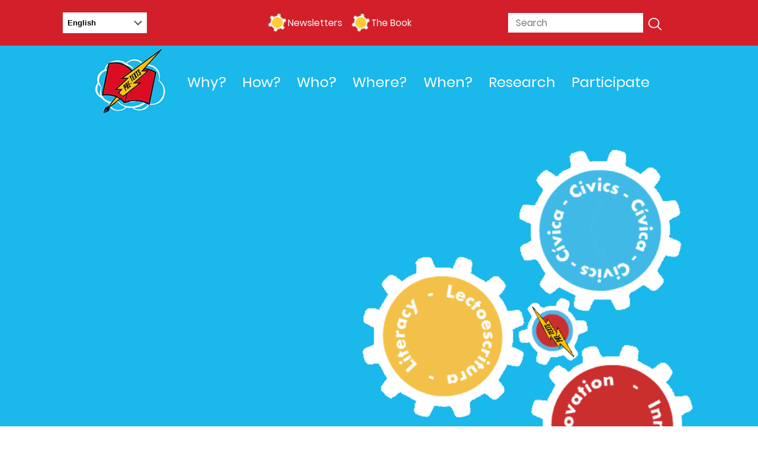

--- FILE ---
content_type: text/html; charset=UTF-8
request_url: https://pre-texts.org/facilitators_month/feb-may/
body_size: 38814
content:
<!DOCTYPE html>
<html>
<head>
	<meta charset="UTF-8">
	<meta name="viewport" content="width=device-width">
	<title>  Month  Feb-May | Pre-Texts</title>
	<meta name="description" content="Pre-Texts is an educational protocol that can support a range of goals for your organization, whether you start with literacy, innovation, or civics. When the goals interlock, we achieve high impact at low cost. With a single prompt: “Use a text as material to make art,” the whole person thrives. Partners around the world attest to the results, using local arts and resources.">
	<meta name='robots' content='max-image-preview:large' />
<link rel="alternate" type="application/rss+xml" title="Pre-Texts &raquo; Feb-May Month Feed" href="https://pre-texts.org/facilitators_month/feb-may/feed/" />
<style id='wp-img-auto-sizes-contain-inline-css' type='text/css'>
img:is([sizes=auto i],[sizes^="auto," i]){contain-intrinsic-size:3000px 1500px}
/*# sourceURL=wp-img-auto-sizes-contain-inline-css */
</style>
<link rel='stylesheet' id='stec-widget-events-list-css' href='https://pre-texts.org/wp-content/plugins/stachethemes_event_calendar/assets/css/front/style.widget-events.min.css?ver=3.2.6' type='text/css' media='all' />
<link rel="preload" href="https://pre-texts.org/wp-content/plugins/stachethemes_event_calendar/assets/css/fonts/css/all.min.css?ver=3.2.6" as="style" onload="this.rel='stylesheet';" media="all"><style id='wp-emoji-styles-inline-css' type='text/css'>

	img.wp-smiley, img.emoji {
		display: inline !important;
		border: none !important;
		box-shadow: none !important;
		height: 1em !important;
		width: 1em !important;
		margin: 0 0.07em !important;
		vertical-align: -0.1em !important;
		background: none !important;
		padding: 0 !important;
	}
/*# sourceURL=wp-emoji-styles-inline-css */
</style>
<link rel='stylesheet' id='wp-block-library-css' href='https://pre-texts.org/wp-includes/css/dist/block-library/style.min.css?ver=6.9' type='text/css' media='all' />
<style id='classic-theme-styles-inline-css' type='text/css'>
/*! This file is auto-generated */
.wp-block-button__link{color:#fff;background-color:#32373c;border-radius:9999px;box-shadow:none;text-decoration:none;padding:calc(.667em + 2px) calc(1.333em + 2px);font-size:1.125em}.wp-block-file__button{background:#32373c;color:#fff;text-decoration:none}
/*# sourceURL=/wp-includes/css/classic-themes.min.css */
</style>
<style id='global-styles-inline-css' type='text/css'>
:root{--wp--preset--aspect-ratio--square: 1;--wp--preset--aspect-ratio--4-3: 4/3;--wp--preset--aspect-ratio--3-4: 3/4;--wp--preset--aspect-ratio--3-2: 3/2;--wp--preset--aspect-ratio--2-3: 2/3;--wp--preset--aspect-ratio--16-9: 16/9;--wp--preset--aspect-ratio--9-16: 9/16;--wp--preset--color--black: #000000;--wp--preset--color--cyan-bluish-gray: #abb8c3;--wp--preset--color--white: #ffffff;--wp--preset--color--pale-pink: #f78da7;--wp--preset--color--vivid-red: #cf2e2e;--wp--preset--color--luminous-vivid-orange: #ff6900;--wp--preset--color--luminous-vivid-amber: #fcb900;--wp--preset--color--light-green-cyan: #7bdcb5;--wp--preset--color--vivid-green-cyan: #00d084;--wp--preset--color--pale-cyan-blue: #8ed1fc;--wp--preset--color--vivid-cyan-blue: #0693e3;--wp--preset--color--vivid-purple: #9b51e0;--wp--preset--gradient--vivid-cyan-blue-to-vivid-purple: linear-gradient(135deg,rgb(6,147,227) 0%,rgb(155,81,224) 100%);--wp--preset--gradient--light-green-cyan-to-vivid-green-cyan: linear-gradient(135deg,rgb(122,220,180) 0%,rgb(0,208,130) 100%);--wp--preset--gradient--luminous-vivid-amber-to-luminous-vivid-orange: linear-gradient(135deg,rgb(252,185,0) 0%,rgb(255,105,0) 100%);--wp--preset--gradient--luminous-vivid-orange-to-vivid-red: linear-gradient(135deg,rgb(255,105,0) 0%,rgb(207,46,46) 100%);--wp--preset--gradient--very-light-gray-to-cyan-bluish-gray: linear-gradient(135deg,rgb(238,238,238) 0%,rgb(169,184,195) 100%);--wp--preset--gradient--cool-to-warm-spectrum: linear-gradient(135deg,rgb(74,234,220) 0%,rgb(151,120,209) 20%,rgb(207,42,186) 40%,rgb(238,44,130) 60%,rgb(251,105,98) 80%,rgb(254,248,76) 100%);--wp--preset--gradient--blush-light-purple: linear-gradient(135deg,rgb(255,206,236) 0%,rgb(152,150,240) 100%);--wp--preset--gradient--blush-bordeaux: linear-gradient(135deg,rgb(254,205,165) 0%,rgb(254,45,45) 50%,rgb(107,0,62) 100%);--wp--preset--gradient--luminous-dusk: linear-gradient(135deg,rgb(255,203,112) 0%,rgb(199,81,192) 50%,rgb(65,88,208) 100%);--wp--preset--gradient--pale-ocean: linear-gradient(135deg,rgb(255,245,203) 0%,rgb(182,227,212) 50%,rgb(51,167,181) 100%);--wp--preset--gradient--electric-grass: linear-gradient(135deg,rgb(202,248,128) 0%,rgb(113,206,126) 100%);--wp--preset--gradient--midnight: linear-gradient(135deg,rgb(2,3,129) 0%,rgb(40,116,252) 100%);--wp--preset--font-size--small: 13px;--wp--preset--font-size--medium: 20px;--wp--preset--font-size--large: 36px;--wp--preset--font-size--x-large: 42px;--wp--preset--spacing--20: 0.44rem;--wp--preset--spacing--30: 0.67rem;--wp--preset--spacing--40: 1rem;--wp--preset--spacing--50: 1.5rem;--wp--preset--spacing--60: 2.25rem;--wp--preset--spacing--70: 3.38rem;--wp--preset--spacing--80: 5.06rem;--wp--preset--shadow--natural: 6px 6px 9px rgba(0, 0, 0, 0.2);--wp--preset--shadow--deep: 12px 12px 50px rgba(0, 0, 0, 0.4);--wp--preset--shadow--sharp: 6px 6px 0px rgba(0, 0, 0, 0.2);--wp--preset--shadow--outlined: 6px 6px 0px -3px rgb(255, 255, 255), 6px 6px rgb(0, 0, 0);--wp--preset--shadow--crisp: 6px 6px 0px rgb(0, 0, 0);}:where(.is-layout-flex){gap: 0.5em;}:where(.is-layout-grid){gap: 0.5em;}body .is-layout-flex{display: flex;}.is-layout-flex{flex-wrap: wrap;align-items: center;}.is-layout-flex > :is(*, div){margin: 0;}body .is-layout-grid{display: grid;}.is-layout-grid > :is(*, div){margin: 0;}:where(.wp-block-columns.is-layout-flex){gap: 2em;}:where(.wp-block-columns.is-layout-grid){gap: 2em;}:where(.wp-block-post-template.is-layout-flex){gap: 1.25em;}:where(.wp-block-post-template.is-layout-grid){gap: 1.25em;}.has-black-color{color: var(--wp--preset--color--black) !important;}.has-cyan-bluish-gray-color{color: var(--wp--preset--color--cyan-bluish-gray) !important;}.has-white-color{color: var(--wp--preset--color--white) !important;}.has-pale-pink-color{color: var(--wp--preset--color--pale-pink) !important;}.has-vivid-red-color{color: var(--wp--preset--color--vivid-red) !important;}.has-luminous-vivid-orange-color{color: var(--wp--preset--color--luminous-vivid-orange) !important;}.has-luminous-vivid-amber-color{color: var(--wp--preset--color--luminous-vivid-amber) !important;}.has-light-green-cyan-color{color: var(--wp--preset--color--light-green-cyan) !important;}.has-vivid-green-cyan-color{color: var(--wp--preset--color--vivid-green-cyan) !important;}.has-pale-cyan-blue-color{color: var(--wp--preset--color--pale-cyan-blue) !important;}.has-vivid-cyan-blue-color{color: var(--wp--preset--color--vivid-cyan-blue) !important;}.has-vivid-purple-color{color: var(--wp--preset--color--vivid-purple) !important;}.has-black-background-color{background-color: var(--wp--preset--color--black) !important;}.has-cyan-bluish-gray-background-color{background-color: var(--wp--preset--color--cyan-bluish-gray) !important;}.has-white-background-color{background-color: var(--wp--preset--color--white) !important;}.has-pale-pink-background-color{background-color: var(--wp--preset--color--pale-pink) !important;}.has-vivid-red-background-color{background-color: var(--wp--preset--color--vivid-red) !important;}.has-luminous-vivid-orange-background-color{background-color: var(--wp--preset--color--luminous-vivid-orange) !important;}.has-luminous-vivid-amber-background-color{background-color: var(--wp--preset--color--luminous-vivid-amber) !important;}.has-light-green-cyan-background-color{background-color: var(--wp--preset--color--light-green-cyan) !important;}.has-vivid-green-cyan-background-color{background-color: var(--wp--preset--color--vivid-green-cyan) !important;}.has-pale-cyan-blue-background-color{background-color: var(--wp--preset--color--pale-cyan-blue) !important;}.has-vivid-cyan-blue-background-color{background-color: var(--wp--preset--color--vivid-cyan-blue) !important;}.has-vivid-purple-background-color{background-color: var(--wp--preset--color--vivid-purple) !important;}.has-black-border-color{border-color: var(--wp--preset--color--black) !important;}.has-cyan-bluish-gray-border-color{border-color: var(--wp--preset--color--cyan-bluish-gray) !important;}.has-white-border-color{border-color: var(--wp--preset--color--white) !important;}.has-pale-pink-border-color{border-color: var(--wp--preset--color--pale-pink) !important;}.has-vivid-red-border-color{border-color: var(--wp--preset--color--vivid-red) !important;}.has-luminous-vivid-orange-border-color{border-color: var(--wp--preset--color--luminous-vivid-orange) !important;}.has-luminous-vivid-amber-border-color{border-color: var(--wp--preset--color--luminous-vivid-amber) !important;}.has-light-green-cyan-border-color{border-color: var(--wp--preset--color--light-green-cyan) !important;}.has-vivid-green-cyan-border-color{border-color: var(--wp--preset--color--vivid-green-cyan) !important;}.has-pale-cyan-blue-border-color{border-color: var(--wp--preset--color--pale-cyan-blue) !important;}.has-vivid-cyan-blue-border-color{border-color: var(--wp--preset--color--vivid-cyan-blue) !important;}.has-vivid-purple-border-color{border-color: var(--wp--preset--color--vivid-purple) !important;}.has-vivid-cyan-blue-to-vivid-purple-gradient-background{background: var(--wp--preset--gradient--vivid-cyan-blue-to-vivid-purple) !important;}.has-light-green-cyan-to-vivid-green-cyan-gradient-background{background: var(--wp--preset--gradient--light-green-cyan-to-vivid-green-cyan) !important;}.has-luminous-vivid-amber-to-luminous-vivid-orange-gradient-background{background: var(--wp--preset--gradient--luminous-vivid-amber-to-luminous-vivid-orange) !important;}.has-luminous-vivid-orange-to-vivid-red-gradient-background{background: var(--wp--preset--gradient--luminous-vivid-orange-to-vivid-red) !important;}.has-very-light-gray-to-cyan-bluish-gray-gradient-background{background: var(--wp--preset--gradient--very-light-gray-to-cyan-bluish-gray) !important;}.has-cool-to-warm-spectrum-gradient-background{background: var(--wp--preset--gradient--cool-to-warm-spectrum) !important;}.has-blush-light-purple-gradient-background{background: var(--wp--preset--gradient--blush-light-purple) !important;}.has-blush-bordeaux-gradient-background{background: var(--wp--preset--gradient--blush-bordeaux) !important;}.has-luminous-dusk-gradient-background{background: var(--wp--preset--gradient--luminous-dusk) !important;}.has-pale-ocean-gradient-background{background: var(--wp--preset--gradient--pale-ocean) !important;}.has-electric-grass-gradient-background{background: var(--wp--preset--gradient--electric-grass) !important;}.has-midnight-gradient-background{background: var(--wp--preset--gradient--midnight) !important;}.has-small-font-size{font-size: var(--wp--preset--font-size--small) !important;}.has-medium-font-size{font-size: var(--wp--preset--font-size--medium) !important;}.has-large-font-size{font-size: var(--wp--preset--font-size--large) !important;}.has-x-large-font-size{font-size: var(--wp--preset--font-size--x-large) !important;}
:where(.wp-block-post-template.is-layout-flex){gap: 1.25em;}:where(.wp-block-post-template.is-layout-grid){gap: 1.25em;}
:where(.wp-block-term-template.is-layout-flex){gap: 1.25em;}:where(.wp-block-term-template.is-layout-grid){gap: 1.25em;}
:where(.wp-block-columns.is-layout-flex){gap: 2em;}:where(.wp-block-columns.is-layout-grid){gap: 2em;}
:root :where(.wp-block-pullquote){font-size: 1.5em;line-height: 1.6;}
/*# sourceURL=global-styles-inline-css */
</style>
<link rel='stylesheet' id='contact-form-7-css' href='https://pre-texts.org/wp-content/plugins/contact-form-7/includes/css/styles.css?ver=6.1.4' type='text/css' media='all' />
<script type="text/javascript" src="https://pre-texts.org/wp-includes/js/jquery/jquery.min.js?ver=3.7.1" id="jquery-core-js"></script>
<script type="text/javascript" src="https://pre-texts.org/wp-includes/js/jquery/jquery-migrate.min.js?ver=3.4.1" id="jquery-migrate-js"></script>
<link rel="https://api.w.org/" href="https://pre-texts.org/wp-json/" /><link rel="EditURI" type="application/rsd+xml" title="RSD" href="https://pre-texts.org/xmlrpc.php?rsd" />
        <script type='text/javascript'>
            if (typeof ajaxurl === 'undefined') {
                var ajaxurl = 'https://pre-texts.org/wp-admin/admin-ajax.php';
            }
            if (typeof resturl === 'undefined') {
                var resturl = 'https://pre-texts.org/wp-json/';
            }
        </script>
        <meta name="generator" content="Elementor 3.34.3; features: e_font_icon_svg, additional_custom_breakpoints; settings: css_print_method-external, google_font-enabled, font_display-swap">
			<style>
				.e-con.e-parent:nth-of-type(n+4):not(.e-lazyloaded):not(.e-no-lazyload),
				.e-con.e-parent:nth-of-type(n+4):not(.e-lazyloaded):not(.e-no-lazyload) * {
					background-image: none !important;
				}
				@media screen and (max-height: 1024px) {
					.e-con.e-parent:nth-of-type(n+3):not(.e-lazyloaded):not(.e-no-lazyload),
					.e-con.e-parent:nth-of-type(n+3):not(.e-lazyloaded):not(.e-no-lazyload) * {
						background-image: none !important;
					}
				}
				@media screen and (max-height: 640px) {
					.e-con.e-parent:nth-of-type(n+2):not(.e-lazyloaded):not(.e-no-lazyload),
					.e-con.e-parent:nth-of-type(n+2):not(.e-lazyloaded):not(.e-no-lazyload) * {
						background-image: none !important;
					}
				}
			</style>
			<meta name="generator" content="Powered by Slider Revolution 6.7.40 - responsive, Mobile-Friendly Slider Plugin for WordPress with comfortable drag and drop interface." />
<link rel="icon" href="https://pre-texts.org/wp-content/uploads/2023/07/cropped-LOGO-PRETEXTS-ENG-1-32x32.png" sizes="32x32" />
<link rel="icon" href="https://pre-texts.org/wp-content/uploads/2023/07/cropped-LOGO-PRETEXTS-ENG-1-192x192.png" sizes="192x192" />
<link rel="apple-touch-icon" href="https://pre-texts.org/wp-content/uploads/2023/07/cropped-LOGO-PRETEXTS-ENG-1-180x180.png" />
<meta name="msapplication-TileImage" content="https://pre-texts.org/wp-content/uploads/2023/07/cropped-LOGO-PRETEXTS-ENG-1-270x270.png" />
<script>function setREVStartSize(e){
			//window.requestAnimationFrame(function() {
				window.RSIW = window.RSIW===undefined ? window.innerWidth : window.RSIW;
				window.RSIH = window.RSIH===undefined ? window.innerHeight : window.RSIH;
				try {
					var pw = document.getElementById(e.c).parentNode.offsetWidth,
						newh;
					pw = pw===0 || isNaN(pw) || (e.l=="fullwidth" || e.layout=="fullwidth") ? window.RSIW : pw;
					e.tabw = e.tabw===undefined ? 0 : parseInt(e.tabw);
					e.thumbw = e.thumbw===undefined ? 0 : parseInt(e.thumbw);
					e.tabh = e.tabh===undefined ? 0 : parseInt(e.tabh);
					e.thumbh = e.thumbh===undefined ? 0 : parseInt(e.thumbh);
					e.tabhide = e.tabhide===undefined ? 0 : parseInt(e.tabhide);
					e.thumbhide = e.thumbhide===undefined ? 0 : parseInt(e.thumbhide);
					e.mh = e.mh===undefined || e.mh=="" || e.mh==="auto" ? 0 : parseInt(e.mh,0);
					if(e.layout==="fullscreen" || e.l==="fullscreen")
						newh = Math.max(e.mh,window.RSIH);
					else{
						e.gw = Array.isArray(e.gw) ? e.gw : [e.gw];
						for (var i in e.rl) if (e.gw[i]===undefined || e.gw[i]===0) e.gw[i] = e.gw[i-1];
						e.gh = e.el===undefined || e.el==="" || (Array.isArray(e.el) && e.el.length==0)? e.gh : e.el;
						e.gh = Array.isArray(e.gh) ? e.gh : [e.gh];
						for (var i in e.rl) if (e.gh[i]===undefined || e.gh[i]===0) e.gh[i] = e.gh[i-1];
											
						var nl = new Array(e.rl.length),
							ix = 0,
							sl;
						e.tabw = e.tabhide>=pw ? 0 : e.tabw;
						e.thumbw = e.thumbhide>=pw ? 0 : e.thumbw;
						e.tabh = e.tabhide>=pw ? 0 : e.tabh;
						e.thumbh = e.thumbhide>=pw ? 0 : e.thumbh;
						for (var i in e.rl) nl[i] = e.rl[i]<window.RSIW ? 0 : e.rl[i];
						sl = nl[0];
						for (var i in nl) if (sl>nl[i] && nl[i]>0) { sl = nl[i]; ix=i;}
						var m = pw>(e.gw[ix]+e.tabw+e.thumbw) ? 1 : (pw-(e.tabw+e.thumbw)) / (e.gw[ix]);
						newh =  (e.gh[ix] * m) + (e.tabh + e.thumbh);
					}
					var el = document.getElementById(e.c);
					if (el!==null && el) el.style.height = newh+"px";
					el = document.getElementById(e.c+"_wrapper");
					if (el!==null && el) {
						el.style.height = newh+"px";
						el.style.display = "block";
					}
				} catch(e){
					console.log("Failure at Presize of Slider:" + e)
				}
			//});
		  };</script>
	
	<link href="https://pre-texts.org/wp-content/themes/POKVeKTtvwcMqZRGChwJvaat4/images/logo.svg" rel="icon" />
	<link rel="icon" sizes="192x192" href="https://pre-texts.org/wp-content/themes/POKVeKTtvwcMqZRGChwJvaat4/images/icon_pretexts.png">
  <link rel="shortcut icon" href="https://pre-texts.org/wp-content/themes/POKVeKTtvwcMqZRGChwJvaat4/images/icon_pretexts.png" type="image/png"/>
  <link rel="apple-touch-icon" href="https://pre-texts.org/wp-content/themes/POKVeKTtvwcMqZRGChwJvaat4/images/icon_pretexts.png" type="image/png"/>
 
	<link rel="stylesheet" type="text/css"  href="https://pre-texts.org/wp-content/themes/POKVeKTtvwcMqZRGChwJvaat4/style.css?v=1769568222">
	<link type="text/css" rel="stylesheet"  href="https://pre-texts.org/wp-content/themes/POKVeKTtvwcMqZRGChwJvaat4/css/slick.css">
	<script src="https://pre-texts.org/wp-content/themes/POKVeKTtvwcMqZRGChwJvaat4/js/jquery.js"></script>
	<script src="https://pre-texts.org/wp-content/themes/POKVeKTtvwcMqZRGChwJvaat4/js/slick.js"></script>
	<script src="https://pre-texts.org/wp-content/themes/POKVeKTtvwcMqZRGChwJvaat4/js/function.js"></script>
	
	<script type="text/javascript">
		site = 
		{
			isHome      : "",
			baseUrl		: "https://pre-texts.org",
			BaseAjax	: "https://pre-texts.org/wp-admin/admin-ajax.php",
		}
	</script>
    <!-- Google tag (gtag.js) -->
    <script async src="https://www.googletagmanager.com/gtag/js?id=G-TYCY41H6XK"></script>
    <script>
      window.dataLayer = window.dataLayer || [];
      function gtag(){dataLayer.push(arguments);}
      gtag('js', new Date());
    
      gtag('config', 'G-TYCY41H6XK');
    </script>	
</head>	
<body>

<header>
	<div id="container-header">
		<div class="row-header-up">
			<div class="center-top flexbox">
				<div class="column-lang">
					<div class="gtranslate_wrapper" id="gt-wrapper-35686652"></div>					<!--<ul>
						<li><a href="#">EN</a>
							<ul class="sub-menu">
								<li><a href="">ES</a></li>
								<li><a href="">PT</a></li>
								<li><a href="">ZH</a></li>
							</ul>
						</li>
					</ul>
-->
				</div>
				<div class="column-navigation">
					<div class="menu-menu-secundary-container"><ul id="menu-menu-secundary" class="menu"><li id="menu-item-7935" class="menu-item menu-item-type-custom menu-item-object-custom menu-item-7935"><a href="https://us5.campaign-archive.com/home/?u=33d87058b57ac249d98e85b93&#038;id=a74a2b9b2b">Newsletters</a></li>
<li id="menu-item-7934" class="menu-item menu-item-type-post_type menu-item-object-page menu-item-7934"><a href="https://pre-texts.org/the-book/">The Book</a></li>
</ul></div>				</div>
				<div class="column-search">
					<form method="GET" action="https://pre-texts.org">
						<input type="text" name="s" value="" id="s" placeholder="Search"/>
						<input type="submit" value=""/>
					</form>
				</div>
			</div>
		</div>
		<div class="row-header-down">
			<div class="center flexbox-center">
				<div class="column-logo">
					<a href="https://pre-texts.org"><img src="https://pre-texts.org/wp-content/themes/POKVeKTtvwcMqZRGChwJvaat4/images/logo.png" alt="" /></a>
				</div>
				<div class="icon-menu">
					<span></span>
					<span></span>
					<span></span>
				</div>
				<div class="column-menu">
					<div class="menu-menu-primary-container"><ul id="menu-menu-primary" class="menu"><li id="menu-item-201" class="menu-item menu-item-type-post_type menu-item-object-page menu-item-201"><a href="https://pre-texts.org/why/">Why?</a></li>
<li id="menu-item-1199" class="menu-item menu-item-type-post_type menu-item-object-page menu-item-1199"><a href="https://pre-texts.org/how/">How?</a></li>
<li id="menu-item-6977" class="menu-item menu-item-type-post_type menu-item-object-page menu-item-6977"><a href="https://pre-texts.org/who/">Who?</a></li>
<li id="menu-item-204" class="menu-item menu-item-type-post_type menu-item-object-page menu-item-204"><a href="https://pre-texts.org/where/">Where?</a></li>
<li id="menu-item-8375" class="menu-item menu-item-type-custom menu-item-object-custom menu-item-8375"><a href="https://culturalagents.org/events/">When?</a></li>
<li id="menu-item-4450" class="menu-item menu-item-type-post_type menu-item-object-page menu-item-4450"><a href="https://pre-texts.org/books/">Research</a></li>
<li id="menu-item-8355" class="menu-item menu-item-type-custom menu-item-object-custom menu-item-8355"><a href="https://pre-texts.org/participate-v-2-0/">Participate</a></li>
</ul></div>				</div>
			</div>
		</div>
	</div>
</header>
<div id="container-mobile">
	<div class="center">
		<div class="row-menu-mobile">
			<div class="menu-menu-primary-container"><ul id="menu-menu-primary-1" class="menu"><li class="menu-item menu-item-type-post_type menu-item-object-page menu-item-201"><a href="https://pre-texts.org/why/">Why?</a></li>
<li class="menu-item menu-item-type-post_type menu-item-object-page menu-item-1199"><a href="https://pre-texts.org/how/">How?</a></li>
<li class="menu-item menu-item-type-post_type menu-item-object-page menu-item-6977"><a href="https://pre-texts.org/who/">Who?</a></li>
<li class="menu-item menu-item-type-post_type menu-item-object-page menu-item-204"><a href="https://pre-texts.org/where/">Where?</a></li>
<li class="menu-item menu-item-type-custom menu-item-object-custom menu-item-8375"><a href="https://culturalagents.org/events/">When?</a></li>
<li class="menu-item menu-item-type-post_type menu-item-object-page menu-item-4450"><a href="https://pre-texts.org/books/">Research</a></li>
<li class="menu-item menu-item-type-custom menu-item-object-custom menu-item-8355"><a href="https://pre-texts.org/participate-v-2-0/">Participate</a></li>
</ul></div>		</div>
	</div>
</div> 
<section>
	<div id="container-banner">
		<div class="center relative">
			<div class="row-text-banner">
							</div>
			<div id="video-banner">
				<div class="image-block-home-gif">
					<img src="https://pre-texts.org/wp-content/themes/POKVeKTtvwcMqZRGChwJvaat4/images/ptgears.gif" />
				</div>
			</div>
<!--
			<video id="video-banner" autoplay loop muted  playsinline  controlslist="nodownload">
				<source src="https://pre-texts.org/wp-content/themes/POKVeKTtvwcMqZRGChwJvaat4/images/wheel_home.mp4" type="video/mp4">
			</video>
-->
		</div>
	</div>
	<div id="container-block-home">
	<div class="center">
		<div class="row-block-home">
				
		</div>
	</div>
</div></section>
<footer>
		<div class="center">
		<div id="container-partners2">
		<div class="center">
			<!--<h2>Partners</h2>-->

			<div class="row-partners">
				<div class="slick-client">
										<div class="column-partners">
												<a href="https://www.harvard.edu/"><img src="https://pre-texts.org/wp-content/uploads/2022/03/harvard.png" alt="" /></a>
											</div>
										<div class="column-partners">
												<a href="https://es.unesco.org/fieldoffice/quito"><img src="https://pre-texts.org/wp-content/uploads/2022/03/Unesco.png" alt="" /></a>
											</div>
										<div class="column-partners">
												<a href="https://www.bostonpublicschools.org/"><img src="https://pre-texts.org/wp-content/uploads/2022/03/bps.jpg" alt="" /></a>
											</div>
										<div class="column-partners">
												<a href="https://desarrollo.edu.py/"><img src="https://pre-texts.org/wp-content/uploads/2022/03/Instituto_economia.png" alt="" /></a>
											</div>
										<div class="column-partners">
												<a href="https://www.laspau.harvard.edu/?lang=es"><img src="https://pre-texts.org/wp-content/uploads/2022/03/Laspau.png" alt="" /></a>
											</div>
										<div class="column-partners">
												<a href="https://edportal.harvard.edu/"><img src="https://pre-texts.org/wp-content/uploads/2022/03/Harvard_portal.png" alt="" /></a>
											</div>
										<div class="column-partners">
												<a href="https://www.banrep.gov.co/"><img src="https://pre-texts.org/wp-content/uploads/2022/03/banco-de-la-republica.png" alt="" /></a>
											</div>
										<div class="column-partners">
												<a href="https://bokcenter.harvard.edu/"><img src="https://pre-texts.org/wp-content/uploads/2022/03/DerekBok.jpg" alt="" /></a>
											</div>
										<div class="column-partners">
												<a href="https://educaixa.org/es/home"><img src="https://pre-texts.org/wp-content/uploads/2022/03/educaixa-logo.png" alt="" /></a>
											</div>
										<div class="column-partners">
												<a href="https://www.unitbv.ro/"><img src="https://pre-texts.org/wp-content/uploads/2022/03/Sigla_UNITBV.png" alt="" /></a>
											</div>
										<div class="column-partners">
												<a href="https://drclas.harvard.edu/"><img src="https://pre-texts.org/wp-content/uploads/2022/03/uni_harvard.png" alt="" /></a>
											</div>
										<div class="column-partners">
												<a href="https://www.gob.mx/sep"><img src="https://pre-texts.org/wp-content/uploads/2022/03/sep-mexico_edited.jpg" alt="" /></a>
											</div>
										<div class="column-partners">
												<a href="https://alari.fas.harvard.edu/"><img src="https://pre-texts.org/wp-content/uploads/2022/03/02e3fa_da6b849b31234fa9aca1506bfb31f2e3_mv2.gif" alt="" /></a>
											</div>
										<div class="column-partners">
												<a href="http://www.iapsymposia.com/about-iap.html"><img src="https://pre-texts.org/wp-content/uploads/2022/03/IAP.jpg" alt="" /></a>
											</div>
										<div class="column-partners">
												<a href="https://www.institutomora.edu.mx/Inicio.html"><img src="https://pre-texts.org/wp-content/uploads/2022/03/Intituto_Mora.jpg" alt="" /></a>
											</div>
										<div class="column-partners">
												<a href="https://web.mit.edu/"><img src="https://pre-texts.org/wp-content/uploads/2022/03/Masachusset.png" alt="" /></a>
											</div>
										<div class="column-partners">
												<a href="https://vivienda.buenosaires.gob.ar/"><img src="https://pre-texts.org/wp-content/uploads/2022/03/instituto-de-vivienda.jpg" alt="" /></a>
											</div>
										<div class="column-partners">
												<a href="https://www.cultura.gob.cl/"><img src="https://pre-texts.org/wp-content/uploads/2022/03/Ministerio_Cultura.png" alt="" /></a>
											</div>
										<div class="column-partners">
												<a href="https://bogota.gov.co/"><img src="https://pre-texts.org/wp-content/uploads/2022/03/Alcaldia_bogota.png" alt="" /></a>
											</div>
										<div class="column-partners">
												<a href="https://www.shamiri.institute/"><img src="https://pre-texts.org/wp-content/uploads/2022/03/Shamiri.jpg" alt="" /></a>
											</div>
										<div class="column-partners">
												<a href="https://www.wiseman.com.hk/"><img src="https://pre-texts.org/wp-content/uploads/2022/03/Wiseman.png" alt="" /></a>
											</div>
										<div class="column-partners">
												<a href="https://www.mannheim.de/en/promoting-education/city-library"><img src="https://pre-texts.org/wp-content/uploads/2022/03/Manheinm.png" alt="" /></a>
											</div>
										<div class="column-partners">
												<a href="https://www.childrensvoices242.org/"><img src="https://pre-texts.org/wp-content/uploads/2022/03/Children_Voices.png" alt="" /></a>
											</div>
									</div>
			</div>
			
			<!--<div class="row-footer-p">
			<a href="#
" target="_blank">Become our Partner
 </a>
				</div>-->
			<!--
			<div id="container-title-footer">
		<div class="center flexbox-space-between">
			<a href="#
" target="_blank">Become our Partner
 </a>
		</div>
	</div>
-->
	
		</div>
	</div>		
		</div>	
	<div class="center-footer">

<div id="container-block-home-footer">
	<div class="center">
		<div class="row-block-home">
			<div class="column-block-home">
				<div class="row-footer-down">
					<div class="column-social">
						<a href="https://web.facebook.com/PreTexts/?_rdc=1&amp;_rdr
" target="_blank"><img style="width: 0.8em;" src="https://pre-texts.org/wp-content/themes/POKVeKTtvwcMqZRGChwJvaat4/images/icon-facebook.svg" alt="" /></a>
						<a href="https://twitter.com/CulturalAgents
" target="_blank"><img src="https://pre-texts.org/wp-content/themes/POKVeKTtvwcMqZRGChwJvaat4/images/icon-twitter.svg" alt="" /></a>
						<a href="https://www.instagram.com/cultural_agents/
" target="_blank"><img src="https://pre-texts.org/wp-content/themes/POKVeKTtvwcMqZRGChwJvaat4/images/icon-instagram.svg" alt="" /></a>
						<a href="https://www.youtube.com/user/culturalagents
" target="_blank"><img src="https://pre-texts.org/wp-content/themes/POKVeKTtvwcMqZRGChwJvaat4/images/icon-youtube.svg" alt="" /></a>
					</div>
				</div>
			</div>			
			<div class="column-block-home">
				<a href="https://culturalagents.org/" target="_blank">
				<img src="https://culturalagents.org/wp-content/themes/wcMPOKVeKTtqZRGChwJvaat4/images/logo.svg" style="width: 30%; display: block; margin: 0px auto;">
				</a>
				<div class="column-data">
						<span>Cultural Agents, Inc., NGO</span>
					</div>
				
					<div class="column-data">
						<p>501c3​ EIN: 47-3387610<br />
D-U-N-S Number: 10-567-6823<br />
SAM/CAGE: 8LMN9</p>
<p>*Site translated. by GoogleTranslator </p>
					</div>
				<div class="column-data">
					<a href="mailto:culturalagents@gmail.com" class="footer-mail" style="color: #fff; font: 0.8em/1.4em Poppins-Bold;">culturalagents@gmail.com</a>
				</div>

			</div>			
			<div class="column-block-home">
				<div style="margin-top: 2.5em;">
					<div class="row-footer-up">
			<a href="https://culturalagents.us5.list-manage.com/subscribe?u=33d87058b57ac249d98e85b93&amp;id=a74a2b9b2b
" target="_blank">Subscribe to Newsletter
</a>
				</div>
				<div class="row-footer-up">
			<a href="https://us5.campaign-archive.com/home/?u=33d87058b57ac249d98e85b93&amp;id=a74a2b9b2b
" target="_blank">Newsletters
</a>
			</div>
			<div class="row-footer-up">	
			<a href="#
" target="_blank">Donate
</a>				
				</div>
				</div>

			</div>			
				
		</div>
	</div>
</div>
			

	</div>
</footer>

		<script>
			window.RS_MODULES = window.RS_MODULES || {};
			window.RS_MODULES.modules = window.RS_MODULES.modules || {};
			window.RS_MODULES.waiting = window.RS_MODULES.waiting || [];
			window.RS_MODULES.defered = true;
			window.RS_MODULES.moduleWaiting = window.RS_MODULES.moduleWaiting || {};
			window.RS_MODULES.type = 'compiled';
		</script>
		<script type="speculationrules">
{"prefetch":[{"source":"document","where":{"and":[{"href_matches":"/*"},{"not":{"href_matches":["/wp-*.php","/wp-admin/*","/wp-content/uploads/*","/wp-content/*","/wp-content/plugins/*","/wp-content/themes/POKVeKTtvwcMqZRGChwJvaat4/*","/*\\?(.+)"]}},{"not":{"selector_matches":"a[rel~=\"nofollow\"]"}},{"not":{"selector_matches":".no-prefetch, .no-prefetch a"}}]},"eagerness":"conservative"}]}
</script>
			<script>
				const lazyloadRunObserver = () => {
					const lazyloadBackgrounds = document.querySelectorAll( `.e-con.e-parent:not(.e-lazyloaded)` );
					const lazyloadBackgroundObserver = new IntersectionObserver( ( entries ) => {
						entries.forEach( ( entry ) => {
							if ( entry.isIntersecting ) {
								let lazyloadBackground = entry.target;
								if( lazyloadBackground ) {
									lazyloadBackground.classList.add( 'e-lazyloaded' );
								}
								lazyloadBackgroundObserver.unobserve( entry.target );
							}
						});
					}, { rootMargin: '200px 0px 200px 0px' } );
					lazyloadBackgrounds.forEach( ( lazyloadBackground ) => {
						lazyloadBackgroundObserver.observe( lazyloadBackground );
					} );
				};
				const events = [
					'DOMContentLoaded',
					'elementor/lazyload/observe',
				];
				events.forEach( ( event ) => {
					document.addEventListener( event, lazyloadRunObserver );
				} );
			</script>
			<link rel='stylesheet' id='rs-plugin-settings-css' href='//pre-texts.org/wp-content/plugins/revslider/sr6/assets/css/rs6.css?ver=6.7.40' type='text/css' media='all' />
<style id='rs-plugin-settings-inline-css' type='text/css'>
#rs-demo-id {}
/*# sourceURL=rs-plugin-settings-inline-css */
</style>
<script type="text/javascript" src="https://pre-texts.org/wp-includes/js/dist/hooks.min.js?ver=dd5603f07f9220ed27f1" id="wp-hooks-js"></script>
<script type="text/javascript" src="https://pre-texts.org/wp-includes/js/dist/i18n.min.js?ver=c26c3dc7bed366793375" id="wp-i18n-js"></script>
<script type="text/javascript" id="wp-i18n-js-after">
/* <![CDATA[ */
wp.i18n.setLocaleData( { 'text direction\u0004ltr': [ 'ltr' ] } );
//# sourceURL=wp-i18n-js-after
/* ]]> */
</script>
<script type="text/javascript" src="https://pre-texts.org/wp-content/plugins/contact-form-7/includes/swv/js/index.js?ver=6.1.4" id="swv-js"></script>
<script type="text/javascript" id="contact-form-7-js-before">
/* <![CDATA[ */
var wpcf7 = {
    "api": {
        "root": "https:\/\/pre-texts.org\/wp-json\/",
        "namespace": "contact-form-7\/v1"
    }
};
//# sourceURL=contact-form-7-js-before
/* ]]> */
</script>
<script type="text/javascript" src="https://pre-texts.org/wp-content/plugins/contact-form-7/includes/js/index.js?ver=6.1.4" id="contact-form-7-js"></script>
<script type="text/javascript" src="//pre-texts.org/wp-content/plugins/revslider/sr6/assets/js/rbtools.min.js?ver=6.7.40" defer async id="tp-tools-js"></script>
<script type="text/javascript" src="//pre-texts.org/wp-content/plugins/revslider/sr6/assets/js/rs6.min.js?ver=6.7.40" defer async id="revmin-js"></script>
<script type="text/javascript" id="gt_widget_script_35686652-js-before">
/* <![CDATA[ */
window.gtranslateSettings = /* document.write */ window.gtranslateSettings || {};window.gtranslateSettings['35686652'] = {"default_language":"en","languages":["ar","zh-CN","nl","en","fr","de","hi","it","mr","my","pt","ru","es","sw","ta"],"url_structure":"sub_directory","wrapper_selector":"#gt-wrapper-35686652","select_language_label":"Select Language","custom_css":".gt_selector {\r\n        background: #fff url(data:image\/svg+xml;charset=US-ASCII,%3Csvg%20width%3D%2220%22%20height%3D%2220%22%20xmlns%3D%22http%3A%2F%2Fwww.w3.org%2F2000%2Fsvg%22%3E%3Cpath%20d%3D%22M5%206l5%205%205-5%202%201-7%207-7-7%202-1z%22%20fill%3D%22%23555%22%2F%3E%3C%2Fsvg%3E) no-repeat right 5px top 55%;\r\n    border:0 !important;\r\n    font-size: 10pt;\r\n    font-weight:800;\r\n    display: inline-block;\r\n    padding:10px 8px !important;\r\n    cursor: pointer;\r\n    zoom: 1;\r\n}","horizontal_position":"inline","flags_location":"\/wp-content\/plugins\/gtranslate\/flags\/"};
//# sourceURL=gt_widget_script_35686652-js-before
/* ]]> */
</script><script src="https://pre-texts.org/wp-content/plugins/gtranslate/js/dropdown.js?ver=6.9" data-no-optimize="1" data-no-minify="1" data-gt-orig-url="/facilitators_month/feb-may/" data-gt-orig-domain="pre-texts.org" data-gt-widget-id="35686652" defer></script><script id="wp-emoji-settings" type="application/json">
{"baseUrl":"https://s.w.org/images/core/emoji/17.0.2/72x72/","ext":".png","svgUrl":"https://s.w.org/images/core/emoji/17.0.2/svg/","svgExt":".svg","source":{"concatemoji":"https://pre-texts.org/wp-includes/js/wp-emoji-release.min.js?ver=6.9"}}
</script>
<script type="module">
/* <![CDATA[ */
/*! This file is auto-generated */
const a=JSON.parse(document.getElementById("wp-emoji-settings").textContent),o=(window._wpemojiSettings=a,"wpEmojiSettingsSupports"),s=["flag","emoji"];function i(e){try{var t={supportTests:e,timestamp:(new Date).valueOf()};sessionStorage.setItem(o,JSON.stringify(t))}catch(e){}}function c(e,t,n){e.clearRect(0,0,e.canvas.width,e.canvas.height),e.fillText(t,0,0);t=new Uint32Array(e.getImageData(0,0,e.canvas.width,e.canvas.height).data);e.clearRect(0,0,e.canvas.width,e.canvas.height),e.fillText(n,0,0);const a=new Uint32Array(e.getImageData(0,0,e.canvas.width,e.canvas.height).data);return t.every((e,t)=>e===a[t])}function p(e,t){e.clearRect(0,0,e.canvas.width,e.canvas.height),e.fillText(t,0,0);var n=e.getImageData(16,16,1,1);for(let e=0;e<n.data.length;e++)if(0!==n.data[e])return!1;return!0}function u(e,t,n,a){switch(t){case"flag":return n(e,"\ud83c\udff3\ufe0f\u200d\u26a7\ufe0f","\ud83c\udff3\ufe0f\u200b\u26a7\ufe0f")?!1:!n(e,"\ud83c\udde8\ud83c\uddf6","\ud83c\udde8\u200b\ud83c\uddf6")&&!n(e,"\ud83c\udff4\udb40\udc67\udb40\udc62\udb40\udc65\udb40\udc6e\udb40\udc67\udb40\udc7f","\ud83c\udff4\u200b\udb40\udc67\u200b\udb40\udc62\u200b\udb40\udc65\u200b\udb40\udc6e\u200b\udb40\udc67\u200b\udb40\udc7f");case"emoji":return!a(e,"\ud83e\u1fac8")}return!1}function f(e,t,n,a){let r;const o=(r="undefined"!=typeof WorkerGlobalScope&&self instanceof WorkerGlobalScope?new OffscreenCanvas(300,150):document.createElement("canvas")).getContext("2d",{willReadFrequently:!0}),s=(o.textBaseline="top",o.font="600 32px Arial",{});return e.forEach(e=>{s[e]=t(o,e,n,a)}),s}function r(e){var t=document.createElement("script");t.src=e,t.defer=!0,document.head.appendChild(t)}a.supports={everything:!0,everythingExceptFlag:!0},new Promise(t=>{let n=function(){try{var e=JSON.parse(sessionStorage.getItem(o));if("object"==typeof e&&"number"==typeof e.timestamp&&(new Date).valueOf()<e.timestamp+604800&&"object"==typeof e.supportTests)return e.supportTests}catch(e){}return null}();if(!n){if("undefined"!=typeof Worker&&"undefined"!=typeof OffscreenCanvas&&"undefined"!=typeof URL&&URL.createObjectURL&&"undefined"!=typeof Blob)try{var e="postMessage("+f.toString()+"("+[JSON.stringify(s),u.toString(),c.toString(),p.toString()].join(",")+"));",a=new Blob([e],{type:"text/javascript"});const r=new Worker(URL.createObjectURL(a),{name:"wpTestEmojiSupports"});return void(r.onmessage=e=>{i(n=e.data),r.terminate(),t(n)})}catch(e){}i(n=f(s,u,c,p))}t(n)}).then(e=>{for(const n in e)a.supports[n]=e[n],a.supports.everything=a.supports.everything&&a.supports[n],"flag"!==n&&(a.supports.everythingExceptFlag=a.supports.everythingExceptFlag&&a.supports[n]);var t;a.supports.everythingExceptFlag=a.supports.everythingExceptFlag&&!a.supports.flag,a.supports.everything||((t=a.source||{}).concatemoji?r(t.concatemoji):t.wpemoji&&t.twemoji&&(r(t.twemoji),r(t.wpemoji)))});
//# sourceURL=https://pre-texts.org/wp-includes/js/wp-emoji-loader.min.js
/* ]]> */
</script>
</body>
</html>


--- FILE ---
content_type: text/css
request_url: https://pre-texts.org/wp-content/themes/POKVeKTtvwcMqZRGChwJvaat4/style.css?v=1769568222
body_size: 59790
content:
/*
	Text Domain: POKVeKTtvwcMqZRGChwJvaat4
*/
@font-face {
    font-family: 'HP-Impact';
    src: url('fonts/HP-ImpactBold.eot');
    src: url('fonts/HP-ImpactBold.eot?#iefix') format('embedded-opentype'),
        url('fonts/HP-ImpactBold.woff2') format('woff2'),
        url('fonts/HP-ImpactBold.woff') format('woff'),
        url('fonts/HP-ImpactBold.ttf') format('truetype'),
        url('fonts/HP-ImpactBold.svg#HP-ImpactBold') format('svg');
    font-weight: bold;
    font-style: normal;
    font-display: swap;
}


@font-face
{
	font-family:'poppins-bold';
	src:url('fonts/Poppins-Bold.eot?#iefix') format('embedded-opentype'),
		url('fonts/Poppins-Bold.woff') format('woff'),
		url('fonts/Poppins-Bold.ttf')format('truetype'),
		url('fonts/Poppins-Bold.svg#Poppins-Bold') format('svg');
	font-weight:normal;
	font-style:normal;
}
@font-face
{
	font-family:'poppins-semibold';
	src:url('fonts/Poppins-SemiBold.eot?#iefix') format('embedded-opentype'),
		url('fonts/Poppins-SemiBold.woff') format('woff'),
		url('fonts/Poppins-SemiBold.ttf')format('truetype'),
		url('fonts/Poppins-SemiBold.svg#Poppins-SemiBold') format('svg');
	font-weight:normal;
	font-style:normal;
}
@font-face{
	font-family:'poppins-medium';
	src:url('fonts/Poppins-Medium.eot?#iefix') format('embedded-opentype'),
		url('fonts/Poppins-Medium.woff') format('woff'),
		url('fonts/Poppins-Medium.ttf')format('truetype'),
		url('fonts/Poppins-Medium.svg#Poppins-Medium') format('svg');
	font-weight:normal;
	font-style:normal;
}
@font-face
{
	font-family:'poppins-regular';
	src:url('fonts/Poppins-Regular.eot?#iefix') format('embedded-opentype'),
		url('fonts/Poppins-Regular.woff') format('woff'),
		url('fonts/Poppins-Regular.ttf')format('truetype'),
		url('fonts/Poppins-Regular.svg#Poppins-Regular') format('svg');
	font-weight:normal;
	font-style:normal;
}
@font-face
{
	font-family:'poppins-light';
		src:url('fonts/Poppins-Light.eot?#iefix') format('embedded-opentype'),
		url('fonts/Poppins-Light.woff') format('woff'),
		url('fonts/Poppins-Light.ttf')format('truetype'),
		url('fonts/Poppins-Light.svg#Poppins-Light') format('svg');
	font-weight:normal;
	font-style:normal;
}
@font-face 
{
	font-family: 'bold-italic';
		src: url('fonts/Raleway-BoldItalic.eot?#iefix') format('embedded-opentype'),
		url('fonts/Raleway-BoldItalic.woff') format('woff'),
		url('fonts/Raleway-BoldItalic.ttf')  format('truetype'),
		url('fonts/Raleway-BoldItalic.svg#Raleway-BoldItalic') format('svg');
	font-weight: normal;
	font-style: normal;
}
@font-face 
{
	font-family: 'semibold-italic';
		src: url('fonts/Raleway-SemiBoldItalic.eot?#iefix') format('embedded-opentype'),
		url('fonts/Raleway-SemiBoldItalic.woff') format('woff'),
		url('fonts/Raleway-SemiBoldItalic.ttf')  format('truetype'),
		url('fonts/Raleway-SemiBoldItalic.svg#Raleway-SemiBoldItalic') format('svg');
	font-weight: normal;
	font-style: normal;
}
@font-face 
{
	font-family: 'italic';
		src: url('fonts/Raleway-Italic.eot?#iefix') format('embedded-opentype'),
		url('fonts/Raleway-Italic.woff') format('woff'),
		url('fonts/Raleway-Italic.ttf')  format('truetype'),
		url('fonts/Raleway-Italic.svg#Raleway-Italic') format('svg');
	font-weight: normal;
	font-style: normal;
}




html, body, div, span, applet, object, iframe, h1, h2, h3, h4, h5, h6, blockquote, pre, a, abbr, acronym, address, big, cite, code, del, dfn, em, font, ins, kbd, q, s, samp, small, strike, strong, sub, sup, tt, var, dl, dt, dd, ol, ul, li, fieldset, form, label, legend, table, caption, tbody, tfoot, thead, tr, th, td {
	border: 0;
	font-style: normal;
	font-weight: normal;
	margin: 0;
	outline: 0;
	padding: 0;
}

.video-responsive {
	height: 0;
	overflow: hidden;
	padding-bottom: 56.25%;
	padding-top: 30px;
	position: relative;
	}
.video-responsive iframe, .video-responsive object, .video-responsive embed {
	height: 100%;
	left: 0;
	position: absolute;
	top: 0;
	width: 100%;
	}
body 
{
    font-size: 16px;
}
img
{
	border:none;
}
input , select 
{
    -webkit-appearance: none;	
}

a
{
	text-decoration:none;
	/*display:block;*/
	color: #ffe252;
}
p 
{
	margin:0;
}
.flexbox-center
{
    display: flex;
    align-items: center;
}
.flexbox-space-between
{
    display: flex;
    align-items: center;
	justify-content:space-between;
}
.relative 
{
	position:relative;
}
.center-top
{
    width: 100%;
    max-width: 1100px;
    margin: 0 auto;
    padding: 0 1em;
}
.center
{
    width: calc(100% - 40px); 
    margin: 0 auto;
    padding: 0 20px; 
	justify-content: center;
    align-items: center;
}
.center-table
{
    width: calc(85% - 40px); 
    margin: 0 auto;
    padding: 0 20px; 
	justify-content: center;
    align-items: center;
}
.center-footer
{
    width: 100%;
    margin: 0 auto;
	padding: 2em 0;
	background: #000000;
}
.clear
{
	clear:both;
}
.alignright
{
    float: right;
    margin-left: 30px;
    margin-bottom: 15px;
}
.alignleft 
{
    float: left;
    margin-right: 30px;
    margin-bottom: 15px;
}
.aligncenter 
{
    margin: 0 auto;
    text-align: center;
    display: inherit;
}
.relative
{
	position:relative;
}
.relative-search
{
	position:relative;
	background: white;
    padding: 20px 20px 20px 20px;
	border-bottom: 20px;
}
* 
{
	box-sizing: border-box;
}
*:focus
{
	outline:none;
}
header
{
	width: 100%;  
}
.row-header-up
{
	width: 100%;  
	padding:1.3em 0;
	background:#D31F2A;
}
.flexbox
{
    display: flex;
    flex-flow: row wrap;
    justify-content: space-between;
    align-items: center;
    width: 100%;
}
.table-map
{
    padding-top: 0 !important;
    padding-bottom: 2em !important;
}
.column-lang,
.column-navigation,
.column-search {
    flex: 1; /* Allows each column to take equal space */
    margin-right: 1em; /* Adds space between columns */
}
.column-lang {
    max-width: 200px; /* Optional: Set a max-width for the language selector */
}
.column-lang > ul > li > a
{
    font: 0.95em/1em poppins-regular;
    color: #fff;
    padding: 1em 3em 1em 1em;
    background: url("images/icon-lang.svg") no-repeat 80% / 1em;
}
.column-lang > ul > li > a:hover
{
    background:#fff url("images/icon-lang-hover.svg") no-repeat 80% / 1em;
	color:#1ab8eb;
}
.column-lang > ul > li
{
    position:relative;
}
.column-lang > ul > li .sub-menu
{
    position:absolute;
	display:none;
}
.column-lang > ul > li .sub-menu a
{
    font: 0.95em/1em poppins-regular;
    color: #fff;
    padding: 1em 3em 1em 1em;
	background:#D31F2A;
	margin-bottom:1px;
}
.column-lang > ul > li .sub-menu a:hover
{
    color: #1ab8eb;
	background:#fff;
}
.column-lang > ul > li:hover .sub-menu 
{
    display:block;
}
.column-lang > ul > li:hover > a
{
    background:#fff url("images/icon-lang-hover.svg") no-repeat 80% / 1em;
	color:#1ab8eb;
}

.relative
{
	position:relative;
}
.column-navigation ul
{
	display:flex;
	flex-flow:row wrap;
	list-style: none;
}
.column-navigation ul li 
{
	margin-right:1em;
}
.column-navigation ul li a
{
    color: #fff;
    font: 0.95em/1em poppins-regular;
    background: url("images/icon-menu.png") no-repeat left center / contain;
    padding: 0.5em 0em 0.5em 2.2em;
	display: block;
}
.column-navigation
{
    display: flex;
    align-items: center;
    justify-content: center; /* Centers the navigation links */
}
.column-logo
{
	width:auto;
}
.column-logo img 
{
	width:8em;
}
.row-header-down
{
	width: 100%;
    padding: 0.2em 0;
    background: #1ab8eb;
    top: 0; /* Position from the top */
    z-index: 1000; /* High z-index to stay on top */
}
.column-menu ul
{
	display:flex;
	flex-flow:row wrap;	
	list-style: none;
}
.column-menu ul li 
{
	margin-right:1.7em;
}
.column-menu ul li a
{
	color: #fff;
    font: 1.5em/1em poppins-regular;
}
.column-menu ul li a:active
{
	color: #fcbf1e;
	font: 1.5em/1em poppins-regular;
}
.column-menu ul li a:hover
{
    color: #fcbf1e;
    font: 1.5em/1em poppins-regular;
    font-weight: bold;
}
.current-menu-item a
{
	color: #fcbf1e !important;
}
.column-menu
{
	margin-left:2em;
}

#container-banner
{
	width:100%;
	padding-top:2em;
	padding-bottom:0em;	
	background:#1ab8eb;  
	overflow: hidden;
	height: 670px;
}
.row-text-banner
{
	width:50%;
	color:#fff;
	font:1.4em/1.5em Poppins-Regular; 
	z-index: 9;
    position: relative;
}
.row-text-banner a
{
	color:#ffff00;
}
.row-text-banner blockquote
{
	width:100%;
	margin-top:1em;
	/*padding-left: 40px;*/
}
#container-block-home
{
	width:100%;
	padding-top:0em;
	padding-bottom:5em;	
	background:#1ab8eb;
}
#container-block-home-footer
{
	width:100%;
	padding-top:0em;
	padding-bottom:5em;	
}
.row-block-home
{
	width: 100%;
    display: flex;
    flex-flow: row wrap;
    justify-content: space-around;
    margin: 0 auto;
	
}
.image-block-home-gif img {
    width: 135%;
}
.image-block-home img
{
	width:15em;
}
.column-block-home
{
	width:25%;
	text-align: center;
}
.column-block-home h2 
{
	color:#fff;
	font:1.2em/1.8em Poppins-Bold;	
	padding-top:0em;
	padding-bottom:0.5em;
	text-align:center;
}
.text-block-home 
{
	color:#fff;
	font:0.95em/1.4em Poppins-Regular;	  
	width: 100%;
}
.text-block-home ul li
{
	list-style:disc;
	margin-left: 2em;
    margin-bottom: 0.5em;
    margin-top: 1em;
	text-align: left;
}
.row-footer-up
{
	display:flex;
	flex-flow:row wrap;
	justify-content:flex-end;
}
.row-footer-up a
{
	color: #fff;
    font: 0.9em/1.4em Poppins-Bold;
    /*text-decoration: underline;*/
    background: url("images/arrow.png") no-repeat right center / 1.8em;
    padding: 0.5em 2.5em 0.5em 0.7em;
}

.row-footer-p
{
	display:flex;
	flex-flow:row wrap;
	justify-content:flex-end;
}
.row-footer-p a
{
	color: #000;
    font: 0.9em/1.4em Poppins-Bold;
    /*text-decoration: underline;*/
    padding: 0.5em 2.5em 0.5em 0.7em;
}


footer 
{
	width:100%;
	padding:1em 0;
}

.row-footer-down
{
    display: flex;
    flex-flow: row wrap;
    justify-content: flex-end;
    margin-top: 2.5em;
    margin-bottom: 1em;
    padding-right: 2em;  
	align-items: center;
}
.column-social
{
	display:flex;
	flex-flow:row wrap;
	margin-right:5em;
}
.column-social img
{
	width:1.5625em;
	margin-right:5px;
}
.column-data
{
	color: #fff;
    font: 0.8em/1.4em Poppins-Bold;
    text-align: center;
}
.column-data-footer
{
	color: #000;
    font: 0.8em/1.4em Poppins;
    text-align:center;
}
#video-banner
{
	position:absolute;
	right:0;
    top: 0px;
    width: 42.75em;
	display: flex;
}
#container-title-footer
{
	width:100%;
	padding:0.8em 0; 
}
#container-title-footer h1
{
    color: #fff;
    font: 1.0em/1em poppins-regular; 
	padding:0.15em 0;
	text-align: right;
}
#container-title-footer h2 
{
    color: #fff;
    font: 1.8em/1em poppins-regular; 
	padding:0.15em 0;
}

#container-title
{
	width:100%;
	padding:0.8em 0; 
	background:#1ab8eb;	
}
#container-title h1
{
    color: #1ab8eb;
    font: 1.0em/1em poppins-regular; 
	padding:0.15em 0;
	text-align: right;
}
#container-title h2 
{
    color: #fff;
    font: 1.8em/1em poppins-regular; 
	padding:0.15em 0;
}
#container-title-internal
{
	width:100%;
	padding:1.1em 0; 
	background:#1ab8eb;	
}
#container-title-internal h1
{
    color: #fff;
    font: 1.8em/1em poppins-regular; 
	padding:0.15em 0;
}
#container-why
{
	width:100%;
	background:#1ab8eb;	
}
.text-why
{
    color: #fff;
    font: 1.2em/1.6em poppins-regular;
	width:100%;
	text-align: justify;
}
#container-block-why
{
    width: 100%;
    background: #1ab8eb;
	padding:2.5em 0;
}
.text-block-why
{
    color: #fff;
    font: 1.2em/1.4em poppins-regular;
	width: 100%;
	position:relative;
}
.text-block-why ul 
{
    width:100%;
	display:flex;
	flex-flow:row wrap;
	justify-content:space-between;
}
.text-block-why ul li
{
    width: 34%;
    margin-bottom: 2em;
    padding-right: 2em;
}
.text-block-why ul li:last-child
{
    width: 40%;
    margin: 0 auto;
    margin-top: 0em;
}
.text-block-why img 
{
	width: 340px;
    position: absolute;
    left: -20px;
    right: 0;
    margin: 0 auto;
}
.link-why
{
	color: #fcbf1e;
    font: 0.9em/1.4em poppins-regular;
	text-align:center;
	margin-top:3em;
}
#container-how
{
    width: 100%;
    padding-bottom: 3em;
    background: #1ab8eb;
    display: flex;
    justify-content: center; /* Centers horizontally */
    align-items: center; /* Centers vertically if height is set */
    text-align: center; /* Optional, for centering text inside */
}
.column-how
{
	width:45%;
}
#container-how .flexbox
{
	justify-content:center;
}
.text-how 
{
	color: #fff;
    font: 1.2em/1.6em poppins-regular;
	text-align:justify;
}
.text-how p
{
	margin-bottom:2em;
}
.text-how a
{
	color: #fcbf1e;
}
.row-link-how
{
    width: 100%;
    margin-top: -5em;
}
.row-link-how ul
{
	width:100%;
}
.row-link-how ul li .image-how
{
	width:100%;
}
.row-link-how ul li img
{
    width: 110px;
    margin: 0 auto;
    display: table;
}
.row-link-how ul li span
{
    color: #D31F2A;
    font: 1em/1em poppins-bold;
    display: block;
    text-align: center;
	padding-top:1em;
}
.row-link-how ul 
{
    display: flex;
    justify-content: center;
}
.row-video-how
{
	width:100%;
	height:15em;
	margin-top:4em;
}
.row-video-how video
{
	width:100% !important;
	height:15em !important;
	object-fit:cover !important;
}

#container-gallery-videos
{
	width:100%;
	padding:3em 0;   
	background: #1ab8eb;
}
#container-gallery-videos ul 
{
    width: 100%;
    display: flex;
    flex-flow: row wrap;
    justify-content: space-between;
}
#container-gallery-videos ul li
{
	width:32%;
	margin-bottom:5%;
}
#container-gallery-videos ul li span
{
    color: #fff;
    font: 1.6em/1em poppins-regular;
    display: table;
    text-align: center;
    background: url("images/icon-title.png") no-repeat left center / contain;
    margin: 0 auto;
    padding-left: 1.5em;
	margin-bottom:1em;
}
#container-gallery-videos ul li .row-gallery-videos
{
    width: 100%;
    height: 15em;
    margin-top: 1.5em;
}
#container-gallery-videos ul li .row-gallery-videos video 
{
    width: 100%;
    height: 14em;
    object-fit: cover;
}
#container-gallery-videos ul li .row-gallery-videos iframe 
{
    width: 100% !important;
    height: 14em !important;	
}


#container-who
{
	width:100%;
	background:#1ab8eb;	
}
.text-who
{
    color: #fff;
    font: 1.2em/1.6em poppins-regular;
}
.text-who a 
{
    color: #fcbf1e;
	display: inline-block;
}
.text-who p
{
    padding-bottom:1em;
}
#container-people-who
{
    width: 100%;
    background: #1ab8eb;
    padding: 2em 0;
}
#container-people-who h2 
{
    color: #fff;
    font: 1.4em/1em poppins-semibold;	
	padding:1.5em 0;
}

#container-people-who ul 
{
    display:flex;
	flex-flow:row wrap;
	list-style: none;
}
#container-people-who ul li
{
    width: 18%;
    margin-right: 2%;
    margin-bottom: 2%;
}
#container-people-who ul li a
{
   background:#fff;
   padding:1em;
   height: 14em;
   display: block;
}
#container-people-who ul li a img
{
   width:7.625em;
   height:7.625em;
   border-radius:50%;
   margin:0 auto;
}
.photo-people-who 
{
	width:100%;
	display:flex;
	justify-content:space-between;
}
#container-people-who ul li a img
{
   width:7.625em;
   height:7.625em;
   border-radius:50%;
   margin:0 auto;
}
#container-people-who ul li h3
{
    color: #000;
    font: 0.8em/1em poppins-bold;
    display: block;
    text-align: center;
    padding-top: 1em;
	text-transform: uppercase;
}
#container-people-who ul li h4
{
    color: #D31F2A;
    font: 0.75em/1em poppins-medium;
    display: block;
    text-align: center;
    padding-top: 0.5em;
}
#container-people-who ul li span
{
    color: #000;
    font: 0.9em/1em poppins-bold;
    display: block;
    text-align: center;
    padding-top: 0.5em;
}

#container-table-who
{
    width: 100%;
    background: #1ab8eb;
    padding: 2em 0;
}
#container-table-who h2 
{
    color: #fff;
    font: 1.4em/1em poppins-semibold;
}
.row-text-table-who
{
	width:100%;
	display:flex;
	justify-content:space-between;
	flex-flow:row wrap;
	padding-top:1.5em;
	padding-bottom:1em;
}
.row-text-table-who a
{
	font:1em/1em italic;
	color:#fcbf1e; 
	display:initial;
}
.row-text-table-who strong
{
	font:1em/1em poppins-semibold;
	color:#fff; 
}

.row-filter-table-who
{
	width: 100%;
    padding:1.5em;
    background: #b80909;
}
.row-filter-table-who form 
{
	width: 100%; 
	display: flex;
    justify-content: flex-end;
}
.row-filter-table-who ul 
{
	display: flex;
    align-items: center;
}
.row-filter-table-who ul li input[type="text"]
{
	background: none;
    border: none;
    font: 1em/1em poppins-regular;
    border-bottom: 1px solid #fff;
    color: #fff;
    width: 20em;
}
.row-filter-table-who input[type="submit"]
{
	background: url(images/icon-search.svg) no-repeat center/100% 100%;
    border: none;
    cursor: pointer;
    width: 2.5em;
    height: 2em;
    padding: 0;
    color: transparent;
    filter: brightness(0) invert(1);
}
.row-filter-table-who input[type="submit"]:hover
{
	filter: inherit !important;
}

.row-filter-table-who ::placeholder
{ 
  color: #fff;
  opacity: 1; 
}
.row-filter-table-who :-ms-input-placeholder 
{ 
  color: #fff;
}
.row-filter-table-who ::-ms-input-placeholder 
{ 
  color: #fff;
}


.row-table-who
{
	width: 100%;
    border-bottom: 20px solid #b80909;
}
.row-table-who table
{
	width:100%;
	background:#fff; 
	text-align: left;  
	border-spacing: 0;
    border-collapse: collapse;
}
.row-table-who thead
{
	width:100%;
}
.row-table-who thead tr th
{
	font:0.95em/1em poppins-bold;
	color:#b80909;
	padding:0.5em 1.5em;
}
.row-table-who tbody
{
	width:100%;
}
.row-table-who tbody tr td
{
	font:0.85em/1em poppins-regular;
	color:#000;
	padding:0.5em 1.5em;
	border:1px solid #b80909;
}
#container-partners
{
    width: 100%;
    background: #1ab8eb;
    padding-top: 2em;	
	padding-bottom:4em;
}

#container-partners2
{
    width: 100%;
    padding-top: 0em;	
	padding-bottom: 1em;
}
#container-partners h2 
{
    color: #fff;
    font: 1.4em/1em poppins-semibold;
}
#container-partners2 h2 
{
    color: #000;
    font: 1.4em/1em poppins-semibold;
}
.row-partners
{
	width:100%;
	margin-top:0em;
}
.column-partners
{
	background:#fff;
	border-radius:5px;
	display:flex !important;
	align-items:center !important;
	justify-content:center !important;  
	padding: 0.7em 0;
}
.column-partners img
{
	max-width: 90%;
    max-height: 3.5em;
    margin: 0 auto;
    height: 4em;
    width: auto;
    object-fit: contain;
}
#container-partners .slick-prev 
{
    width: 25px;
    height: 40px;
    background: url("images/left-arrow.png") no-repeat center /contain;
    top: 25px;
    left: -30px;
    overflow: hidden;
    position: absolute;
    outline: 0;
    text-indent: -9999px;
    z-index: 99;
    border: none;
    cursor: pointer;
    padding: 0;
}
#container-partners2 .slick-prev 
{
    width: 25px;
    height: 40px;
    background: url("images/left-arrow.png") no-repeat center /contain;
    top: 25px;
    left: -30px;
    overflow: hidden;
    position: absolute;
    outline: 0;
    text-indent: -9999px;
    z-index: 99;
    border: none;
    cursor: pointer;
    padding: 0;
    padding: 15px 15px 24px 17px;
}
#container-partners .slick-next 
{
    width: 25px;
    height: 40px;
    background: url("images/right-arrow.png") no-repeat center /contain;
    top: 25px;
    right: -35px;
    overflow: hidden;
    position: absolute;
    outline: 0;
    text-indent: -9999px;
    z-index: 99;
    border: none;
    cursor: pointer;
    padding: 0;
}
#container-partners2 .slick-next 
{
    width: 25px;
    height: 40px;
    background: url("images/right-arrow.png") no-repeat center /contain;
    top: 25px;
    right: -35px;
    overflow: hidden;
    position: absolute;
    outline: 0;
    text-indent: -9999px;
    z-index: 99;
    border: none;
    cursor: pointer;
    padding: 0;
    padding: 15px 15px 24px 17px;
}
#container-partners .slick-slider 
{
    margin:0 -5px;
}
#container-partners2 .slick-slider 
{
    margin:0 -5px;
}
#container-partners .slick-slide 
{
    margin-right:5px;
    margin-left:5px;
}
#container-partners2 .slick-slide 
{
    margin-right:5px;
    margin-left:5px;
}
#container-menu-static
{
	position:fixed;
	top:45%;
	right:2em;
	background: #1ab8ebdb;
    padding: 5px 5px 5px 15px;
	z-index: 9999;
}
#container-menu-static ul li
{
	margin:1.5em 0;
	list-style: none;
}
#container-menu-static ul li a
{
	font: 0.95em/1em poppins-regular;
    color: #fff;
    position: relative;
    padding-right: 2em;
    display: flex;
    align-items: center;
    justify-content: flex-end;
}
#container-menu-static ul li a:before
{
	content:"";
	width:7px;
	height:7px;
	border:2px solid #fff;
	border-radius:50%;
	position:absolute;
	right:0;
}
#container-menu-static ul li:hover a:before
{
	content:"";
	border:2px solid #fcbf1e;
	background:#fcbf1e;
}
#container-menu-static ul li a:hover
{
	color:#ffe252;
}
#container-menu-static ul .active a:before
{
	content:"";
	border:2px solid #ffe252;
	background:#ffe252;
}
#container-menu-static ul .active a
{
	color:#ffe252;
}

#container-title a 
{
    font: 1em/1.6em poppins-regular;  
	color: #fcbf1e;
    display: inline-block;	
	background:url("images/arrow-right.svg") no-repeat center right / contain;  
	padding-right: 3em
}
#container-title-footer a 
{
    font: 1em/1.6em poppins-regular;  
	color: #fcbf1e;
    display: inline-block;	
	background:url("images/arrow-right.svg") no-repeat center right / contain;  
	padding-right: 3em
}


#container-maps
{
    width: 100%;
    background: #1ab8eb;
    padding: 1em;	
}
#container-maps h2 
{
    font: 1em/1.6em poppins-regular;  
	color: #fff; 
	background: url("images/icon-title.png") no-repeat right center / contain;  
    padding-right: 3em;  
	display: table;
    margin: 0 auto;
}
/*
.row-maps
{
    width: 100%;
	height:30em;
    background: #000;	
	margin:0.5em 0;
}
*/
.row-maps
{
    width: 100%;
	height:50em;
    background: #000;	
	margin:0.5em 0;
	border-radius: 50%;
}
#container-table-where
{
    width: 100%;
    background: #1ab8eb;
    padding: 2em 0;
}
#container-table-where h2 
{
    color: #fff;
    font: 1em/1em poppins-regular;
    text-align: right;
    margin-bottom: 1em;
    padding: 0.5em 0;
    display: flex;
    justify-content: flex-end;
    align-items: center;
	cursor:pointer;
}
#container-table-where h2 i
{
    width:1.5em;
	height:1.5em;
    background: url("images/arrow.svg") no-repeat right center / contain;
	margin-left:0.5em;  
	transform: rotate(90deg); 
	filter: brightness(0) invert(1);
}
#container-table-where h3
{
	color: #fff;
    font: 1em/1em poppins-regular;
    text-align: right;
    padding: 1em 0;
}
.row-filter-table-where
{
	width: 100%;
    padding:1.5em;
    background: #b80909;
    display: flex;
    justify-content: flex-end;
}
.row-filter-table-where form 
{
	width: 100%; 
	display: flex;
    justify-content: flex-end;
}
.row-filter-table-where ul 
{
	display: flex;
    align-items: center;
	list-style-type: none;
}
.row-filter-table-where ul li input[type="text"]
{
	background: none;
    border: none;
    font: 1em/1em poppins-regular;
    border-bottom: 1px solid #fff;
    color: #fff;
    width: 20em;
}
.row-filter-table-where input[type="submit"]
{
	background: url(images/icon-search.svg) no-repeat center/100% 100%;
    border: none;
    cursor: pointer;
    width: 2.5em;
    height: 2em;
    padding: 0;
    color: transparent;
    filter: brightness(0) invert(1);
}
.row-filter-table-where input[type="submit"]:hover
{
	filter: inherit !important;
}
 

.row-filter-table-where ::placeholder
{ 
	color: #fff;
	opacity: 1; 
}
.row-filter-table-where :-ms-input-placeholder 
{ 
  color: #fff;
}
.row-filter-table-where ::-ms-input-placeholder 
{ 
  color: #fff;
}
.row-table-where
{
	width:100%;
	border-bottom: 20px solid #b80909;
}
.row-table-where table
{
	width:100%;
	background:#fff; 
	text-align: left;  
	border-spacing: 0;
    border-collapse: collapse;
}
.row-table-where thead
{
	width:100%;
}
.row-table-where thead tr th
{
	font:0.9em/1em poppins-regular;
	color:#b80909;
	padding:1em 1.5em;
	background:#FCC22D;
	color:#fff;	
	border:1px solid #44C2EB;
}
.row-table-where tbody
{
	width:100%;
}
.row-table-where tbody tr td
{
	font:0.85em/1em poppins-regular;
	color:#b80909;
	padding:0.5em 1.5em;
	border:1px solid #44C2EB;
}
.row-table-where tbody tr td a
{
	color:#337ab7;
}
.row-table-where tbody tr td a:hover
{
    color: #23527c;
    text-decoration: underline;
}

#container-calendar
{
    width: 100%;
    background: #1ab8eb;
	padding-bottom:5em;
}
.row-calendar
{
    width: 100%;
    background: #fff;	
	padding:0 2em;  
	font: 0.95em/1em poppins-regular !important;
}
.row-calendar a
{
    color: #1ab8eb !important;  
	border: 1px solid #1ab8eb  !important;  
}
.tribe-events .tribe-events-c-ical__link:active, .tribe-events .tribe-events-c-ical__link:focus, .tribe-events .tribe-events-c-ical__link:hover
{
    background: #1ab8eb !important;  
	color:#fff !important;
}
.tribe-common .tribe-common-c-svgicon 
{
    color: #1ab8eb !important;  
}
.tribe-events .tribe-events-calendar-month__day--current .tribe-events-calendar-month__day-date, .tribe-events .tribe-events-calendar-month__day--current .tribe-events-calendar-month__day-date-link 
{
    color: #1ab8eb !important;  
}





#container-opportunities
{
    width: 100%;
    background: #1ab8eb;
	padding-bottom:5em;
}
.row-opportunities
{
    width: 100%;
	background:rgb(32, 126, 169);
	padding:5em;
}
.row-events h2 
{
    color: #fff;
    font: 1.3em/1em poppins-medium;
    display: block;
    text-align: center;
    padding: 1em 0;	
}
.row-events h3 
{
    color: #fcbf1e;
    font: 1em/1em poppins-medium;
    display: block;
    text-align: center;
    padding: 1em 0;	
	margin-top:-1em;
}
.wrapper-events
{
	width:70%;
	margin:0 auto;
}
.wrapper-events img
{
	width:100%;
	margin:0 auto;
	margin-bottom:1em;
}
.wrapper-events p
{
    color: #fff;
    font: 0.9em/1.4em poppins-regular;	
	text-align:justify;
	padding-bottom:2em;
}
.wrapper-events a
{
    color: #fff;
    font: 1em/1.4em italic;
    padding: 0.35em 2em;
    border: 3px solid #fff;
    text-align: justify;
    display: table;
    border-radius: 50px;
}
.wrapper-events a:hover
{
    color: #fff;
    border: 3px solid #000 !important;
	background:#000 !important;
}
#container-opportunities .slick-dots 
{
    position: absolute;
    bottom: -3em;
    justify-content: center;
    align-items: center;
    width: 100%;
    left: 0;
    display: flex !important;
    z-index: 9;
}
#container-opportunities .slick-dots button 
{
    padding: 0;
    font-size: 0;
    width: 10px;
    height: 10px;
    margin: 0 4px;
    border: none;
    cursor: pointer;
	border-radius:50%;
	background:none;
	border:2px solid #fff;
}
#container-opportunities .slick-active button 
{
	background:#fff;
}
#container-opportunities .slick-prev 
{
    width: 35px;
    height: 40px;
    background: url("images/arrow-left-events.png") no-repeat center /contain;
    top: 40%;
    left: -40px;
    overflow: hidden;
    position: absolute;
    outline: 0;
    text-indent: -9999px;
    z-index: 99;
    border: none;
    cursor: pointer;
    padding: 0;
}
#container-opportunities .slick-next 
{
    width: 35px;
    height: 40px;
    background: url("images/arrow-right-events.png") no-repeat center /contain;
    top: 40%;
    right: -40px;
    overflow: hidden;
    position: absolute;
    outline: 0;
    text-indent: -9999px;
    z-index: 99;
    border: none;
    cursor: pointer;
    padding: 0;
}

#container-opportunities  .slick-slide:nth-child(2) .wrapper-events 
{
    width: 90%;
}
#container-opportunities  .slick-slide:nth-child(2) .wrapper-events img 
{
    width: 50%;
    float: left;
    margin: 1em;
    margin-left: 0;
}
#container-opportunities  .slick-slide:nth-child(2) .wrapper-events a 
{
    background:#074151;
	border-radius:0;
	border:none;
	margin:0 auto;
}
.button-opportunities
{
    color: #fcbf1e;
    font: 1.1em/1em poppins-regular;
    padding: 0.5em 2em;
	background:rgb(32, 126, 169);
	display:table;
	float:right;
	margin-top:1em;
}
.button-opportunities:hover
{
    color: #fff;
	background:#000 !important;
}

#container-opportunities  .slick-slide:nth-child(3) .wrapper-events 
{
    width: 90%;
}
#container-opportunities  .slick-slide:nth-child(3) .wrapper-events img 
{
    width: 60%;
    float: left;
    margin: 2em;
    margin-left: 0;
	margin-bottom:7em;
}

#container-text
{
    width: 100%;
    background: #1ab8eb;
	padding:2em 0;
}
.row-text
{
    color: #fff;
    font: 1.3em/1em poppins-medium;
    display: block;
}
#container-button
{
    width: 100%;
    background: #1ab8eb;
	padding:3em 0;
}
.row-button 
{
    width: 90%;
    display:flex;
	justify-content:space-between;
	margin:0 auto;
}
.row-button a
{
	padding:2em 0;  
	border-radius: 50px;
    box-shadow: 0 1px 0 rgb(14 24 33 / 33%);
    background: #F7EA73;
    border: 1px solid #000000; 
	font: 1.1em/1em bold-italic;
    color: #000;
	width:30%;
	text-align:center;
}
.row-button a span
{ 
    background: url("images/icon-button-form.svg") no-repeat center right / 1em;
    padding-right: 1.25em;	
	transition: all 0.35s ease-in-out;
}
.row-button a:hover span
{
    letter-spacing: 0.25em;
	transition: all 0.35s ease-in-out;
}

#container-volunteer
{
    width: 100%;
    background: #1ab8eb;
	padding-top:1em;
	padding-bottom:3em;
}
.row-volunteer
{
    width: 55%;
    padding: 3em;
    background: #fff;
    margin: 0 auto;
}
.row-volunteer h1
{
    color: #1ab8eb;
    font: 1.3em/1em poppins-bold;
    display: block;
    padding: 1em 0;	
}
.row-volunteer h2
{
    color: #1ab8eb;
    font: 1em/1em poppins-regular;
    display: block;
}

.form 
{
	width:100%;
	margin-top:2em;
}
.form form
{
	width:100%;
	display:flex;
	flex-flow:row wrap;
	justify-content:space-between;
}
.form form p
{
	width:48%;
	margin-bottom:1em;
}
.form form p label 
{
    color: #1ab8eb;
    font: 0.9em/1em poppins-regular;
    display: block;
	padding-bottom:5px;
}
.form form p input[type="text"] , .form form p input[type="email"] , .form form p input[type="tel"] 
{
    color: #1ab8eb;
    font: 0.85em/1em poppins-light;
    display: block;
	width:100%;
	height:4.5em;
	border:2px solid rgb(118, 118, 118);
	padding:0 1em;
}
.form form p textarea
{
    color: #1ab8eb;
    font: 0.85em/1.2em poppins-light;
    display: block;
	width:100%;
	height:8em;
	border:2px solid rgb(118, 118, 118);
	padding:1em 1em;
	resize:none;
	margin-bottom:1em;
	padding-right:5em;
}
.form form p br
{
    display: none;
}
.full-width 
{
	width:100% !important;
}
.form form p input[type="submit"]
{
    color: #fff;
    font: 1em/1em poppins-medium;
    display: block;
    width: 60%;
    height: 3.5em;
    border: none;
    padding: 0 1em;
    background: #1ab8eb;
    margin: 0 auto;
	cursor:pointer;
}
.form form p input[type="submit"]:hover
{
    color: #fff;
    background: #000;
}
.wpcf7-spinner
{
	display:none !important;
}
span.wpcf7-not-valid-tip 
{
    color: #E55819 !important;
    display: block !important;
    padding:0.5em 0 !important;
	font: 0.9em/1em poppins-regular !important;
}
.wpcf7 form.invalid .wpcf7-response-output, .wpcf7 form.unaccepted .wpcf7-response-output, .wpcf7 form.payment-required .wpcf7-response-output
{
	font: 0.9em/1em poppins-regular !important;
    border: none !important;
    background: #D31F2A !important;
    padding: 1em !important;
    margin: 1em 0 !important; 
    width: 100% !important;
    text-align: center !important;
    color: #fff !important;
}
.wpcf7 form.sent .wpcf7-response-output
{
	font: 0.9em/1em poppins-regular !important;
    border: none !important;
    background: #D31F2A !important;
    padding: 1em !important;
    margin: 1em 0 !important;
    width: 100% !important;
    text-align: center !important;
    color: #fff !important;
}

#container-the-content
{
	width: 100%;
    background: #1ab8eb;
    padding: 1em 0 3em 0;
}
.row-the-content
{
	font-family:poppins-regular !important;	
	color:#fff;
}
.row-the-content p
{
	margin:1em 0;
	font-family:poppins-regular !important;	
}
.stec-layout-boxgrid-event-short-desc
{
	font-family:poppins-regular !important;	
}
.row-the-content a
{
	display:inline-grid;  
	color: #ffff00;
}
.row-the-content em
{
	font: 1em/1.4em italic;
}
.row-the-content h1 
{ 
	font: 1.8em/1.4em poppins-regular;
	padding:0.7em 0;
} 
.row-the-content h2
{ 
	font: 1.8em/1.4em poppins-regular;
	padding:0.7em 0;
}
.row-the-content h3 
{ 
	font: 1.4em/1.2em poppins-regular;	
	padding:0.7em 0;
}
.row-the-content h4 
{ 
	font: 1.2em/1em poppins-regular;
	padding:0.7em 0;
}
.row-the-content h5 
{ 
	font: 1em/1em poppins-regular;
	padding:0.5em 0;
}
.row-the-content h6
{ 
	font: 0.75em/1em poppins-regular;
	padding:0.25em 0;
}


.row-the-content hr
{ 
	border: none;
    width: 100%;
    height: 1px;
    background: #fff;
    margin: 3.5em 0;
}
.row-the-content strong 
{ 
	font-family: poppins-bold;
}
.button
{ 	
    font: 0.95em/1em poppins-medium;
    color: #fff !important;
    border-radius: 50px;
    background: #d31f2a;
    text-transform: uppercase;
    box-shadow: 1.41px 1.41px 4px #d31f2a;
    padding: 0.75em 2em;
    display: inline-block !important;
	margin:2em 0;
}
.button:hover
{ 	
    background: #000;  
	box-shadow: 1.41px 1.41px 4px #000;
}
.row-the-content .gallery-item img
{ 	
    max-width: 90%;
	height:auto;
	margin:0 auto;
	border:none !important;
}
.row-the-content table 
{ 	
    margin-bottom:1em;
}
.row-the-content table img
{ 	
    max-width: 95%;
    height: auto;
    margin: 0 auto;
    border: none !important;
    width: 95%;
}
.row-the-content table video
{ 	
    width: 95%;
	height:auto;
	margin:0 auto;
	border:none !important;
}
.row-the-content img
{ 	
    max-width: 100%;
	height:auto;
}
.row-the-content iframe
{ 	
    max-width: 100% !important;
    max-height: 35em !important;
}
.row-the-content a:hover
{ 	
    text-decoration:underline !important;
}
.row-the-content ul li
{ 	
    list-style: disc;
}
.row-the-content ul li ul 
{ 	
    margin-left:2em;
}
.row-the-content ul li ul li
{ 	
    list-style: circle;
}


#container-protocol
{
	width: 100%;
    background: #1ab8eb;
   /* padding: 1em 0 5em 0;*/
}
#container-protocol2
{
	width: 100%;
    background: #1ab8eb;
    padding: 1em 0 5em 0;
}
.row-protocol:nth-child(2n)
{
   /* background: #fff;*/
}

.row-protocol
{
	width:100%;
	padding:1.5em;
	display:flex;
	flex-flow:row wrap;
	justify-content:space-between;

}
.row-protocol2
{
	width:100%;
	padding:1.5em;
	display:flex;
	flex-flow:row wrap;
	justify-content:space-between;

}
.column-image-protocol2
{
	width:40%;
}
.column-image-protocol
{
	width:55%;
}
.column-image-protocol-footer
{
	width:60%;
}
.column-image-protocol-footer img
{
	width:100%;
}
.column-image-protocol img
{
	width:100%;
}
.column-image-protocol2 img
{
	width:100%;
}
.column-content-protocol
{
	width:40%;
}
.column-content-protocol2
{
	width:55%;
}
.column-content-protocol-footer
{
	width:37%;
}
.column-content-protocol h3
{
	font:1.1em poppins-semibold;
	color:#fff;
	display:table;
	margin-bottom:0.5em;
}
.column-content-protocol2 h3
{
	font:1.1em poppins-semibold;
	color:#fff;
	display:table;
	/*margin-bottom:0.5em;*/
}
.text-protocol
{
	color: #fff;
    font: 0.95em/1.4em poppins-regular;	
	/*text-align: justify;*/
}



#container-resources
{
	width: 100%;
    background: #D1F1FB;
    padding: 1em 0 5em 0;
}
.row-resources
{
    width:100%;
	display:flex;
	flex-flow:row wrap;
	justify-content:space-between;
}
.column-resources
{
	width:32%; 
	box-shadow: 0 4px 20px 0 rgb(0 0 0 / 10%);
	padding:1em 0;
}
.row-image-resources img 
{
	width:18.75em;
	height:18.75em;
	border-radius:50%;
}
.column-resources h3
{
    color: #D31F2A;
    font: 1.2em/1em poppins-regular;
	padding:1.5em 0;
	text-align:center;
}
.row-image-resources
{
	width:100%;
	display:flex;
	justify-content:center;
}

#container-newsletters
{
	width:100%;
	height:35em;
	background:url("images/newsletters.png") no-repeat center /cover;
}

.container-popup-staff
{
    position: relative;   
	z-index: 9999;
	display:none;
}
.layer-popup-staff
{
	width: 100%;
    height: 100%;
	background: rgb(15 227 252 / 70%);
    position: fixed;
    left: 0;
    top: 0;
    z-index: 999;
    cursor: pointer;
}
.row-popup-staff
{
	width: 100%;
    height: 100%;
    position: fixed;
    display: flex;
    justify-content: center;
    align-items: center;
    z-index: 999;
    top: 0;
    left: 0;
}
.popup-staff
{
	width:40em;
	background:#fff;
	padding:2.5em 5em;
	position:relative;  
	z-index: 999;
}
.close-staff
{
	position: absolute;
    top: 1em;
    right: 1em;
    width: 3em; 
	height: 3em;
	cursor:pointer;
	background:url("images/close.png") no-repeat center /cover;
}
.popup-staff h5
{
    color: #000;
    font: 1.8em/1em poppins-semibold;	
}
.popup-staff h6
{
    color: #000;
    font: 1em/1em poppins-semibold;	
	margin:1em 0;
}
.text-staff
{
    color: #000;
    font: 0.85em/1.4em poppins-regular;	
	margin:1em 0;
	text-align:justify;
}

.icon-menu
{
	display:none;
}
#container-mobile
{
	display:none;
}


#container-title-map
{
	width:100%;
	padding:0.8em 0; 
	background:#1ab8eb;	
}
#container-title-map h1
{
    color: #fff;
    font: 2em/1em  poppins-regular;
    padding: 0.15em 0;
    display: flex;
    align-items: center;
}
#container-title-map h1 img
{
    width:1.5em;
	margin-left:0.5em;
}
#container-map
{
	padding-bottom: 2em;
    background: #1ab8eb;	
}
.row-map
{
	width:100%;
	display:flex;
	flex-flow:row wrap;
	justify-content:space-between; 
}
.column-maps-left
{
	width:45%;
	margin-left:5%;
}
.column-maps-left h2 
{
    color: #fff;
    font: 1.4em/1.2em poppins-bold;		
	text-align:right;
	padding:0 4em;
}
.text-maps
{
	padding:1em 4em;
    color: #fff;
    font: 1.2em/1.3em italic;
	text-align:center;	
}
.column-maps-left span 
{
	padding: 0 4em;
    color: #fff;
    font: 1.1em/1.1em poppins-regular;
    text-align: right;
    display: block;
}
.column-maps-right
{
	width:48%;
}
.column-maps-right img
{
	width:100%;
}
.row-gallery-map
{
	width:100%;
	padding:2em 0;
}
.column-map img 
{
	width:180px;
	height:180px;
	border-radius:50%;
	margin:0 auto;
	object-fit:cover;
}
.row-gallery-map .slick-prev 
{
    width: 25px;
    height: 40px;
    background: url("images/left-arrow.png") no-repeat center /contain;
    top: 40%;
    left: -40px;
    overflow: hidden;
    position: absolute;
    outline: 0;
    text-indent: -9999px;
    z-index: 99;
    border: none;
    cursor: pointer;
    padding: 0;
}
.row-gallery-map .slick-next 
{
    width: 25px;
    height: 40px;
    background: url("images/right-arrow.png") no-repeat center /contain;
    top: 40%;
    right: -40px;
    overflow: hidden;
    position: absolute;
    outline: 0;
    text-indent: -9999px;
    z-index: 99;
    border: none;
    cursor: pointer;
    padding: 0;
}
.row-video-map
{
	width:100%;
	display:flex;
	justify-content:center;
	padding:1em 0;
}
.row-video-map iframe
{
	width:480px !important;
	height:280px !important;
}
.row-link-maps
{
	margin-top:1em;
}
.row-link-maps a
{
    color: #fff;
    font: 1em/1em poppins-regular;
    background: url(images/icon-title.png) no-repeat left center / contain;
    padding: 0.15em 0;
    padding-left: 30px;
    margin: 0.3em 0;
}
.row-link-maps a:hover
{
    text-decoration:underline;
	color:#b80909;
}
.column-search 
{
    max-width: 300px; /* Optional: Set a max-width for the search bar */
    display: flex;
    align-items: center;
}
.column-search form
{
	display:flex;
}
.column-search form input[type="text"] 
{
    font: 0.95em/1em poppins-regular;
    color: #000;
    border: none;
    padding: 0 5%;
    height: 2.2em;
	width:15em;
}
.column-search form input[type="submit"] 
{
    background: url("images/icon-search.svg") no-repeat center / 70%;
    width: 3em;
    z-index: 9;
    border: none;
    margin: 0;
    padding: 0;
    cursor: pointer;
}





@media screen and (max-width: 1100px)
{
	body 
	{
		font-size: 12px;
	}
	.center 
	{
		width: 90% !important;
	}	
	.center-footer 
	{
		width: 100% !important;
	}	
	.center-top
	{
		width: 90% !important;
	}

	
}


@media screen and (max-width: 760px)
{
    .row-the-content table
    {
        width: 100%;
    }
	
	.column-search 
	{
		margin-left: 0;
		width: 100%; 
		margin-top: 1em;
	}
	.column-search form input[type="text"] 
	{
		width: 95%;
	}	
	
	body 
	{
	   font-size: 14px;
	}
	.column-menu
	{
		display:none;
	}
	.column-logo img 
	{
		width: 5em;
	}
	.row-footer-up 
	{
		display: flex;
		flex-flow: row wrap;
		justify-content: center;
	}	
	.row-footer-down 
	{
		display: flex;
		flex-flow:column wrap;
		margin-top: 1em;
		margin-bottom: 0;
		padding-right: 0;
	}	
	.column-social 
	{
		margin-right: 0;
	}		
	.column-navigation 
	{
		margin-left: 0;
		margin-top: 0;
	}
	.column-navigation ul li 
	{
		margin-right: 0;
		width: 100%;
	}	
	#video-banner
	{
		display:none;
	}
	.row-text-banner 
	{
		width: 100%;
		font: 1.25em Poppins-Regular;
	}
	.row-text-banner blockquote
	{
		width: 100%;
		margin-top: 2.5em;
	}
	#container-banner 
	{
		width:100%;
		padding-top: 2em;
		padding-bottom: 3em;
	}
	.image-block-home
	{
	    display: flex;
		justify-content: center;	
	}	
	.column-block-home 
	{
		width: 100%;
		margin:1.5em 0;
	}
	.text-block-home 
	{
		width: 100%;
	}
	.column-block-home h2 
	{
		padding-bottom: 0.5em;
	}	
	.text-block-home ul 
	{
		margin-left:5%;
	}
	#container-title-internal h1 
	{
		font: 1.6em/1em poppins-regular;
		padding-left: 0;
		background: none;
	}
	#container-the-content table tr 
	{
		width:100% !important;
		display:flex;
		flex-flow:column;
		height:auto !important;
	}	
	#container-the-content table tr td
	{
		width:100% !important;
		height:auto !important;
	}
	.row-the-content table img 
	{
		width: 100% !important;
		max-width: 100% !important;
		height: auto !important;
	}
	.gallery-item 
	{
		width: 100% !important;
	}
	.row-the-content table video 
	{
		width: 100% !important;
	}	
	.row-the-content img 
	{
		max-width: 100%;
		height: auto;
		width: 100%;
		margin: 1em 0;
	}		
	.row-the-content .gallery-item img 
	{
		max-width: 100% !important;
		width: 100% !important;
	}
	.text-block-why img 
	{
		width: 100%;
		position: relative;
		left: 0;
		right: 0;
		margin: 0 auto;
		padding-bottom:1em;
	}	
	.text-block-why 
	{
		padding-left: 0%;
	}
	.text-why 
	{
		font: 1.1em/1.4em poppins-regular;
		width: 100%;
		padding-left: 0;
	}
	.text-block-why ul li 
	{
		width: 100% !important;
		margin-top: 0  !important;
		margin-bottom: 2em  !important;
		padding-right: 0  !important;
		padding-left: 0  !important;
		font-size: 12px;
	}
	.link-why 
	{
		margin-top: 0em;
	}
	footer
	{
		padding: 1.5em 0;
	}
	.column-how 
	{
		width: 100%;
		margin: 0 !important;
	}
	.row-link-how 
	{
		width: 100%;
		margin-top: 0;
	}
	#container-gallery-videos ul li 
	{
		width: 100%;
		margin-bottom: 5%;
	}
	#container-gallery-videos ul li .row-gallery-videos 
	{
		margin-top: 0;
	}
	#container-gallery-videos ul li span 
	{
		margin-bottom: 0.5em;
	}
	.text-how 
	{
		text-align: left;
	}
	#container-menu-static
	{
		display:none;
	}
	#container-people-who ul li 
	{
		width: 48%;
		margin-right: 1%;
		margin-bottom: 2%;
		margin-left: 1%;
	}
	.row-text-table-who a 
	{
		display: block;
		width: 100%;
		margin-bottom: 1em;
	}
	.text-who 
	{
		font: 1.1em/1.4em poppins-regular;
		padding-left: 0;
	}
	.text-staff 
	{
		height: 15em;
		overflow: auto;
	}	
	.popup-staff 
	{
		width: 90%;
		padding: 2.5em;
	}
	.row-filter-table-who ul 
	{
		width: 100%;
	}	
	
	#container-partners .slick-dots 
	{
		position: absolute;
		bottom: -2em;
		justify-content: center;
		align-items: center;
		width: 100%;
		left: 0;
		display: flex !important;
		z-index: 9;
	}
	#container-partners2 .slick-dots 
	{
		position: absolute;
		bottom: -2em;
		justify-content: center;
		align-items: center;
		width: 100%;
		left: 0;
		display: flex !important;
		z-index: 9;
	}
	#container-partners .slick-dots button 
	{
		padding: 0;
		font-size: 0;
		width: 5px;
		height: 5px;
		margin: 0 2px;
		border: none;
		cursor: pointer;
		border-radius:50%;
		background:none;
		border:2px solid #fff;
	}
		#container-partners2 .slick-dots button 
	{
		padding: 0;
		font-size: 0;
		width: 5px;
		height: 5px;
		margin: 0 2px;
		border: none;
		cursor: pointer;
		border-radius:50%;
		background:none;
		border:2px solid #fff;
	}
	#container-partners .slick-active button 
	{
		background:#fff;
	}
		#container-partners2 .slick-active button 
	{
		background:#fff;
	}
	.row-filter-table-who ul
	{
		width: 100%;
		display:flex;
	}	
	.row-filter-table-who ul li 
	{
		width: 100%;
		margin-left:0;
		margin-bottom:10px;
	}		
	.row-filter-table-who ul li input[type="text"]
	{
		width:100%;
	}
	.row-filter-table-who ul li:first-child
	{
		width: 90%;
	}		
	.row-filter-table-who ul li:last-child
	{
		width: 10%;
	}	
	.row-table-where 
	{
		overflow: auto;
	}
	#container-table-where h2
	{
		text-align: right;
		margin-bottom: 0.5em;
		background: none;
		margin-right: 0;
		padding-right: 0;   
		text-align: center;
		
	}
	.row-filter-table-where ul 
	{
		display: flex;
		align-items: center;
		width: 100%;
	}
	.row-filter-table-where ul li:first-child
	{
		width: 90% !important;
		margin-bottom:10px;
	}	
	.row-filter-table-where ul li:last-child
	{
		width: 10% !important;
		margin-bottom:10px;
	}
	.row-filter-table-where ul li input[type="text"] 
	{
		width: 100%;
	}
	#container-table-where h3 
	{
		text-align: center;
	}
	#container-maps 
	{
		width: 100%;
		padding: 1em 0;
	}
	#container-text 
	{
		padding: 1em 0;
	}
	.row-text 
	{
		font: 1.1em/1.2em poppins-medium;
		text-align: center;
	}
	.row-button 
	{
		width: 100%;
		display: flex;
		flex-flow: column;
	}
	.row-button a 
	{
		padding: 1em 0;
		width: 100%;
		text-align: center;
		margin-bottom: 1em;
	}
	.row-volunteer 
	{
		width: 100%;  
		padding:2em;
	}
	.form form p 
	{
		width: 100%;
		margin-bottom: 1em;
	}
	.row-the-content hr 
	{
		height: 1px;
		margin: 1.5em 0;
	}
	.row-the-content ul 
	{
		margin-left: 1em;
	}
	.column-image-protocol 
	{
		width: 100%;
	}
		.column-image-protocol2 
	{
		width: 100%;
	}
		.column-content-protocol2 
	{
		width: 100%;
		margin-top: 1em;
	}
	.column-content-protocol 
	{
		width: 100%;
		margin-top: 1em;
	}
	.column-content-protocol h3 
	{
		margin-bottom: 1em;
	}
	#container-title 
	{
		width: 100%;
		padding: 1.4em 0;
	}	
	.column-resources 
	{
		width: 100%;
		padding: 1em 0;
		margin-bottom:1em;
	}
	.row-image-resources img 
	{
		width: 15em;
		height: 15em;
		border-radius: 50%;
	}
	.row-the-content h2 
	{
		font: 1.4em/1.2em poppins-regular;
		padding: 0.35em 0;
	}
	
	body 
	{
		padding-top:70px;
	}
	.icon-menu
	{
		display:flex;
		flex-flow:column;
		width:37px;
		margin-left:1em;
	}
	.icon-menu span
	{
		width: 100%;
		height: 3px;
		background: #fff;
		margin: 2px 0;
	}
	#container-mobile
	{
		width: 100%;
		background: #1ab8eb;
		position: fixed;
		top: 0;
		display: none;
		z-index: 99;
		overflow: auto;
		height: 100%;
	}
	.row-menu-mobile 
	{
		margin-top: 5.5em;
		position: relative;
		border-top: 1px solid #fff;
		padding: 1.5em 0;
	}
	.row-menu-mobile a 
	{
	    color: #fff;
		font: 1.2em/1em poppins-light;
        margin: 1em 0; 
		text-align: center;
	}
	.close-nav 
	{
		width: 40px;
		transform: scale(0.8);
		margin-bottom: 5px;
	}	
	.close-nav span:nth-child(1)
	{
		opacity:0;
	}
	.close-nav span:nth-child(2)
	{
		transform:rotate(45deg);
		margin-bottom:-6px;
	}
	.close-nav span:nth-child(3)
	{
		transform:rotate(-45deg);
	}
	.row-header-down .flexbox-center 
	{
		display: flex;
		align-items: center;
		justify-content: space-between;
	}
	#container-header
	{
		position: relative;
		
	}
	.row-header-down 
	{
		width: 100%;
		position: fixed;
		top: 0;
		z-index:999;
	}
	.column-lang 
	{
	    position: fixed;
		top: 1.35em;
		right: 20%;
		z-index: 9999;	
	}
	.mejs-container , .wp-video
	{
		width: 100% !important;
	}
	.mobile-none
	{
		display:none;
	}
	#container-title-map h1 
	{
		font: 1.6em/1em poppins-regular;
	}
	.column-maps-left 
	{
		width: 100%;
		margin-left: 0;
	}
	.column-maps-left h2 
	{
		padding: 0;
	}
	.text-maps 
	{
		padding: 1em 0;
	}
	.column-maps-right
	{
		width: 100%;
		margin-top:1em;
	}
	.column-map img
	{
		width: 140px;
		height: 140px;
	}

	.row-gallery-map .slick-dots 
	{
		position: absolute;
		bottom: -2em;
		justify-content: center;
		align-items: center;
		width: 100%;
		left: 0;
		display: flex !important;
		z-index: 9;
	}
	.row-gallery-map .slick-dots button 
	{
		padding: 0;
		font-size: 0;
		width: 7px;
		height: 7px;
		margin: 0 2px;
		border: none;
		cursor: pointer;
		border-radius:50%;
		background:none;
		border:2px solid #fff;
	}
	.row-gallery-map  .slick-active button 
	{
		background:#fff;
	}
	.row-video-map iframe 
	{
		width: 100% !important;
		height: 280px !important;
	}

	
}
a.glink img {
    display: none;
}
a.glink {
    margin: 3px;
    padding: 5px;
	display: block;
}
a.glink span {
    margin-right: 5px;
    font-size: 15px;
    vertical-align: middle;
    color: black;
    font: 0.95em/1em poppins-regular;
}
.gt_white_content a.selected {
    background-color: #1ab8eb !important;
}
.gt_white_content a {
    padding: 5px 5px  !important;
}
a.glink span {
    color: white !important;
}

.gt_white_content {
    background-color: #D31F2A !important;
	    width: 420px  !important;
}
	
a.glink img {
	display: none !important;
}	
.row-protocol2 {
    position: relative;
    margin-bottom: 40px;
    background-size: cover;
    background-position: center;
    background-repeat: no-repeat;
}

.column-content-protocol2 {
    position: relative;
    z-index: 2;
    background-color: rgb(26 184 235 / 88%);
    padding: 20px;
   /* max-width: 410px;*/
	max-width: 250px;
    box-shadow: 0 4px 8px rgba(0, 0, 0, 0.2);
    margin-left: auto; 
    margin-right: 0; 
	height: 100%;
}
.caption-protocol {
    position: absolute;
    bottom: 10px;
    left: 10px;
    color: white;
    background-color: rgba(0, 0, 0, 0.5);
    padding: 5px 10px;
    font-size: 14px;
    border-radius: 3px;
	width: 440px;
}

@media (max-width: 768px) {
    .column-content-protocol2 {
        margin-left: 0;
        max-width: 100%; 
    }

    .row-protocol2 {
        margin-bottom: 30px;
    }
	.caption-protocol {
		bottom: 8px;
		left: 8px;
		font-size: 13px;
		padding: 4px 8px;
		width: 100%;
	}

}


@media (max-width: 480px) {
    .column-content-protocol2 {
        margin-left: 0;
        max-width: 100%;
        padding: 15px;
		height: 100%;
    }

    .row-protocol2 {
        margin-bottom: 20px;
    }
	.caption-protocol {
		bottom: 6px;
		left: 6px;
		font-size: 12px;
		padding: 3px 6px;
		width: 97%
	}
}
.row-the-content,
.text-protocol em {
    font-style: italic; 
}
.
.text-protocol strong {
    font-weight: bold; 
}
.text-protocol ol {
    list-style-type: decimal; /* Asegura que se muestre numeración decimal */
    padding-left: 40px; /* Aumenta la sangría para asegurar espacio para los números */
    margin-left: 0; /* Elimina cualquier margen que pueda estar afectando la visibilidad */
}

.text-protocol ol li {
    counter-increment: item; /* Incrementa un contador para cada elemento */
    margin-bottom: 5px; /* Espacio entre los elementos de la lista */
    position: relative; /* Permite el uso de contenido pseudo-elemento */
}

.text-protocol ol li::before {
    content: counter(item) ". "; /* Muestra el número seguido de un punto */
    position: absolute; /* Asegura que el número esté al inicio del elemento */
    left: -20px; /* Ajusta la posición del número */
}

.text-protocol ul li {
    margin-bottom: 5px; /* Espacio entre los elementos de la lista */
}

.text-protocol ul {
    list-style: none; /* Elimina las viñetas predeterminadas */
    padding-left: 40px; /* Asegura la indentación correcta */
}

.text-protocol ul li {
    margin-bottom: 5px; /* Espacio entre los elementos de la lista */
    position: relative; /* Necesario para posicionar el pseudo-elemento */
    color: white; /* Cambia el color del texto a blanco */
}

.text-protocol ul li::before {
    content: "•"; /* Usar un carácter de viñeta */
    position: absolute; /* Posiciona el pseudo-elemento */
    left: -20px; /* Ajusta la posición de la viñeta */
    color: white; /* Color de la viñeta */
    font-size: 20px; /* Tamaño de la viñeta */
    line-height: 1; /* Asegura que la viñeta esté alineada verticalmente */
}

.first-item2 {
    height: 650px; /* Establece una altura fija, puedes ajustarla según tus necesidades */
    overflow: hidden; /* Oculta el contenido que sobresale del contenedor */
    position: relative; /* Necesario para que los elementos posicionados dentro se alineen correctamente */
    background-size: cover; /* Asegura que la imagen de fondo cubra el contenedor */
    background-position: center; /* Centra la imagen en el contenedor */
}
.first-item2 .column-content-protocol2 {
   height: 320px;
}





/* Contenido principal */
.row-the-content {
    line-height: 1.6;
    color: #ffffff !important;
    font: 1.2em/1.4em poppins-regular;
    margin: 0;
    padding: 0;
}

/* Negrita */
.row-the-content strong,
.row-the-content b {
    font-weight: bold;
}

.row-the-content ul,
.row-the-content ol {
    list-style: disc; /* O usa decimal o el tipo de lista que necesites */
    margin-left: 2em;
    margin-bottom: 1.5em;
	margin-top: 1.0em;
	
}

/* Opcional: para ajustar el estilo de listas ordenadas */
.row-the-content ol {
    list-style-type: decimal; /* Números */
}

/* Opcional: para listas desordenadas con letras minúsculas o mayúsculas */
.row-the-content ul.letters {
    list-style-type: lower-alpha; /* Letras minúsculas */
}

.row-the-content ol.alpha {
    list-style-type: upper-alpha; /* Letras mayúsculas */
}

/* Párrafos */
.row-the-content p {
    margin-bottom: 1em; /* Aumenta el espacio entre los párrafos */
}

/* Enlaces */
.row-the-content a {
    color: #FFFF00; /* Color amarillo para el enlace */
    text-decoration: underline;
}

/* Citas */
.row-the-content blockquote {
    margin: 1.5em 0;
    padding-left: 1.5em;
    border-left: 5px solid #ccc;
}

/* Encabezados */
.row-the-content h1,
.row-the-content h2,
.row-the-content h3,
.row-the-content h4,
.row-the-content h5,
.row-the-content h6 {
    font-weight: bold;
    margin: 1em 0 0.5em;
}

/* Imágenes */
.row-the-content img {
    max-width: 100%;
    height: auto;
    margin-bottom: 1.5em;
}

/* Texto en cursiva */
.row-the-content em {
    font-style: italic;
}

/* Texto subrayado */
.row-the-content u {
    text-decoration: underline;
}

/* Texto tachado */
.row-the-content del {
    text-decoration: line-through;
}

/* Tablas */
.row-the-content table {
    width: 100%;
    border-collapse: collapse;
    margin-bottom: 1.5em;
}

.row-the-content th,
.row-the-content td {
    border: 1px solid #ccc;
    padding: 0.5em;
}

.row-the-content th {
    background-color: #f4f4f4;
    font-weight: bold;
}

/* Código */
.row-the-content code {
    background-color: #f5f5f5;
    padding: 0.2em 0.4em;
    border-radius: 3px;
    font-family: monospace;
}

/* Pierre 26/01*/
.countries-list {
    list-style: none; /* Ocultar viñetas */
    margin: 10px;
    padding: 80px;
    display: inline-flex;
    flex-wrap: wrap;
    gap: 1rem;
    justify-content: center;
    color: white; /* Texto blanco */
    font-family: Arial, sans-serif;
    font-size: 1.4em; /* Aumentar un poco el tamaño de fuente */
    font-weight: bold;
    text-transform: uppercase; /* Texto en mayúsculas */
}

.countries-list li {
    display: inline-flex; /* Asegura que los elementos estén en línea */
    align-items: center; /* Centrar el texto verticalmente */
}

.countries-list li::after {
    content: " "; /* Crear un contenido vacío */
    display: inline-block;
    width: 0.3em; /* Tamaño del círculo */
    height: 0.3em; /* Tamaño del círculo */
    background-color: white; /* Color del círculo */
    border-radius: 50%; /* Forma de círculo */
    margin-left: 0.5rem; /* Espacio entre el texto y el círculo */
}

.countries-list li:last-child::after {
    content: ""; /* Sin círculo en el último elemento */
}

.countries-list li a {
    text-decoration: none; /* Sin subrayado */
    color: white; /* Color de texto en blanco */
}

.countries-list li a:hover,
.countries-list li a:focus {
    color: yellow; /* Color amarillo al pasar el mouse */
}

/* Adaptaciones para dispositivos móviles */
@media (max-width: 768px) {
    .countries-list {
        font-size: 1em; /* Reducir el tamaño de la fuente */
        display: grid; /* Cambiar a grid para dos columnas */
        grid-template-columns: repeat(2, 1fr); /* Dos columnas */
        gap: 0.5rem; /* Espacio entre elementos */
        padding: 40px; /* Reducir padding en móviles */
    }

    .countries-list li {
        justify-content: center; /* Centrar contenido */
        text-align: center;
    }

    .countries-list li::after {
        margin-left: 0.3rem; /* Espaciado menor en móviles */
    }
}


.counter-container {
    display: grid;
    grid-template-columns: repeat(4, 1fr);
    gap: 1rem;
    text-align: center;
    padding: 2rem;
    background-color: #009fd9;
}

.counter-item {
    display: flex;
    align-items: center;
    justify-content: center;
    padding: 1rem;
    position: relative;
    border-right: 3px solid #ffffff;
}

.counter-item:last-child {
    border-right: none; /* Elimina la línea del último elemento */
}

.counter-item img {
    width: 90px;
    height: 90px;
    margin-right: 1rem;
}

.counter-content {
    display: flex;
    flex-direction: column;
    align-items: flex-start;
}

.counter-number {
    font-weight: bold;
    color: #ffffff;
    font: 4em / 1.6em "Poppins", sans-serif;
    margin: 0;
    font-weight: 600;
}

.counter-label {
    font: 2em / 1.6em "Poppins", sans-serif;
    color: #ffffff;
    margin-top: -1.5rem;
    letter-spacing: 0.08em;
}

/* Adaptación para tablets */
@media (max-width: 768px) {
    .counter-container {
        grid-template-columns: repeat(2, 1fr); /* 2 columnas en tablets */
        padding: 1.5rem;
        gap: 0.8rem;
    }

    .counter-item {
        padding: 0.8rem;
    }

    .counter-item img {
        width: 70px; /* Reducir tamaño de imagen */
        height: 70px;
    }

    .counter-number {
        font-size: 3em; /* Reducir tamaño del número */
    }

    .counter-label {
        font-size: 1.5em; /* Reducir tamaño de la etiqueta */
        margin-top: -1rem;
    }
}

/* Adaptación para móviles */
@media (max-width: 480px) {
    .counter-container {
        grid-template-columns: 1fr; /* 1 columna en móviles */
        padding: 1rem;
        gap: 0.5rem;
    }

    .counter-item {
        flex-direction: column; /* Imagen arriba, texto abajo */
        text-align: center;
        border-right: none; /* Quitar línea divisoria */
        padding: 0.5rem;
    }

    .counter-item img {
        width: 60px; /* Imagen más pequeña */
        height: 60px;
        margin: 0 auto 0.5rem; /* Centrar y reducir espacio */
    }

    .counter-content {
        align-items: center;
    }

    .counter-number {
        font-size: 2.5em; /* Tamaño ajustado */
    }

    .counter-label {
        font-size: 1.2em;
        margin-top: -0.8rem;
    }
}








.active {
  color: yellow;
}

/* Estilo base para la imagen */
#image-efect {
    transition: transform 0.5s ease, opacity 0.5s ease; /* Suaviza la animación */
    opacity: 1; /* Visibilidad inicial */
}

/* Animación cuando la imagen recibe la clase .animate */
@keyframes scaleUp {
    0% {
        transform: scale(1);
        opacity: 1;
    }
    50% {
        transform: scale(1.2);
        opacity: 0.8;
    }
    100% {
        transform: scale(1);
        opacity: 1;
    }
}

/* Aplica la animación cuando el cursor pasa sobre la imagen */
#image-efect:hover {
    animation: scaleUp 1s ease forwards; /* La animación dura 1 segundo */
}

--- FILE ---
content_type: image/svg+xml
request_url: https://pre-texts.org/wp-content/themes/POKVeKTtvwcMqZRGChwJvaat4/images/icon-twitter.svg
body_size: 706
content:
<svg id="twitter_2_3" data-name="twitter (2) 3" xmlns="http://www.w3.org/2000/svg" width="26" height="21" viewBox="0 0 26 21">
  <path id="Path" d="M26,2.486a11.165,11.165,0,0,1-3.071.837A5.275,5.275,0,0,0,25.274.394a10.691,10.691,0,0,1-3.38,1.283A5.336,5.336,0,0,0,12.673,5.3,5.425,5.425,0,0,0,12.8,6.508,15.117,15.117,0,0,1,1.81.966,5.279,5.279,0,0,0,3.448,8.048,5.288,5.288,0,0,1,1.04,7.4v.058A5.331,5.331,0,0,0,5.311,12.66a5.35,5.35,0,0,1-1.4.174,4.74,4.74,0,0,1-1.009-.09,5.377,5.377,0,0,0,4.981,3.691,10.751,10.751,0,0,1-6.609,2.26A10.043,10.043,0,0,1,0,18.622,15.071,15.071,0,0,0,8.177,21,15.019,15.019,0,0,0,23.348,5.922c0-.234-.008-.46-.019-.685A10.6,10.6,0,0,0,26,2.486Z" fill="#fff"/>
</svg>


--- FILE ---
content_type: image/svg+xml
request_url: https://pre-texts.org/wp-content/themes/POKVeKTtvwcMqZRGChwJvaat4/images/icon-youtube.svg
body_size: 587
content:
<svg id="Group_566" data-name="Group 566" xmlns="http://www.w3.org/2000/svg" width="25" height="17" viewBox="0 0 25 17">
  <path id="Path" d="M23.938,1.638C23.259.445,22.523.226,21.025.142,19.528.042,15.764,0,12.5,0S5.47.042,3.975.141s-2.233.3-2.917,1.5S0,4.882,0,8.5v0c0,3.606.359,5.673,1.058,6.853s1.42,1.409,2.916,1.51S9.236,17,12.5,17s7.025-.051,8.523-.136c1.5-.1,2.234-.317,2.913-1.51C24.644,14.175,25,12.107,25,8.509V8.5C25,4.882,24.644,2.83,23.938,1.638Z" fill="#fff"/>
  <path id="Path-2" data-name="Path" d="M0,9V0L8,4.5Z" transform="translate(9 4)" fill="#2e2d2d"/>
</svg>
